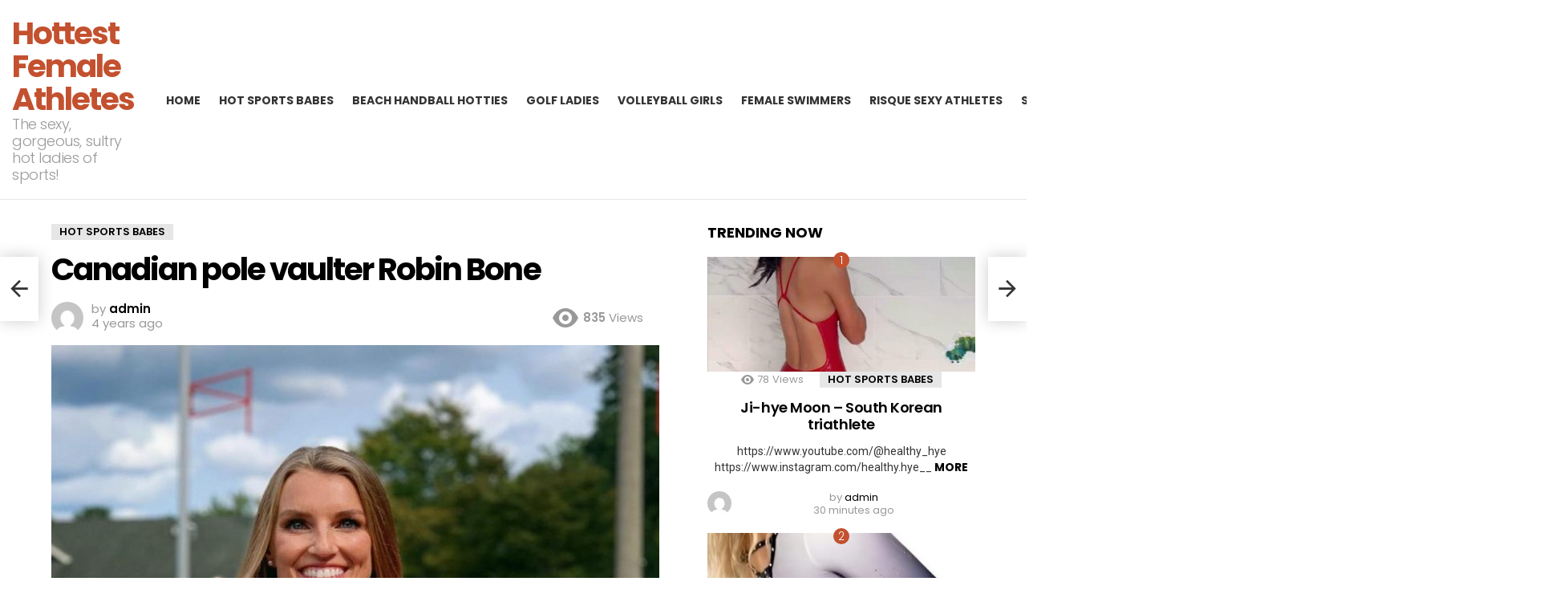

--- FILE ---
content_type: text/html; charset=UTF-8
request_url: https://hottestfemaleathletes.com/canadian-pole-vaulter-robin-bone/
body_size: 15688
content:
	<!DOCTYPE html>
<!--[if IE 8]>
<html class="no-js g1-off-outside lt-ie10 lt-ie9" id="ie8" lang="en-US"><![endif]-->
<!--[if IE 9]>
<html class="no-js g1-off-outside lt-ie10" id="ie9" lang="en-US"><![endif]-->
<!--[if !IE]><!-->
<html class="no-js g1-off-outside" lang="en-US"><!--<![endif]-->
<head>
	<meta charset="UTF-8"/>
	<link rel="profile" href="http://gmpg.org/xfn/11"/>
	<link rel="pingback" href="https://hottestfemaleathletes.com/xmlrpc.php"/>

	<meta name='robots' content='index, follow, max-image-preview:large, max-snippet:-1, max-video-preview:-1' />

<meta name="viewport" content="initial-scale=1.0, minimum-scale=1.0, height=device-height, width=device-width" />

	<!-- This site is optimized with the Yoast SEO plugin v26.8 - https://yoast.com/product/yoast-seo-wordpress/ -->
	<title>Canadian pole vaulter Robin Bone - Hottest Female Athletes</title>
	<link rel="canonical" href="https://hottestfemaleathletes.com/canadian-pole-vaulter-robin-bone/" />
	<meta property="og:locale" content="en_US" />
	<meta property="og:type" content="article" />
	<meta property="og:title" content="Canadian pole vaulter Robin Bone - Hottest Female Athletes" />
	<meta property="og:url" content="https://hottestfemaleathletes.com/canadian-pole-vaulter-robin-bone/" />
	<meta property="og:site_name" content="Hottest Female Athletes" />
	<meta property="article:published_time" content="2021-11-06T11:01:39+00:00" />
	<meta property="og:image" content="https://hottestfemaleathletes.com/wp-content/uploads/2021/11/3468-canadian-pole-vaulter-robin-bone.jpg" />
	<meta property="og:image:width" content="1000" />
	<meta property="og:image:height" content="1500" />
	<meta property="og:image:type" content="image/jpeg" />
	<meta name="author" content="admin" />
	<meta name="twitter:card" content="summary_large_image" />
	<meta name="twitter:creator" content="@sexyolympics21" />
	<meta name="twitter:site" content="@sexyolympics21" />
	<meta name="twitter:label1" content="Written by" />
	<meta name="twitter:data1" content="admin" />
	<script type="application/ld+json" class="yoast-schema-graph">{"@context":"https://schema.org","@graph":[{"@type":"Article","@id":"https://hottestfemaleathletes.com/canadian-pole-vaulter-robin-bone/#article","isPartOf":{"@id":"https://hottestfemaleathletes.com/canadian-pole-vaulter-robin-bone/"},"author":{"name":"admin","@id":"https://hottestfemaleathletes.com/#/schema/person/717e4e17a46199553578389f2d12ee02"},"headline":"Canadian pole vaulter Robin Bone","datePublished":"2021-11-06T11:01:39+00:00","mainEntityOfPage":{"@id":"https://hottestfemaleathletes.com/canadian-pole-vaulter-robin-bone/"},"wordCount":5,"commentCount":0,"image":{"@id":"https://hottestfemaleathletes.com/canadian-pole-vaulter-robin-bone/#primaryimage"},"thumbnailUrl":"https://hottestfemaleathletes.com/wp-content/uploads/2021/11/3468-canadian-pole-vaulter-robin-bone.jpg","articleSection":["Hot Sports Babes"],"inLanguage":"en-US","potentialAction":[{"@type":"CommentAction","name":"Comment","target":["https://hottestfemaleathletes.com/canadian-pole-vaulter-robin-bone/#respond"]}]},{"@type":"WebPage","@id":"https://hottestfemaleathletes.com/canadian-pole-vaulter-robin-bone/","url":"https://hottestfemaleathletes.com/canadian-pole-vaulter-robin-bone/","name":"Canadian pole vaulter Robin Bone - Hottest Female Athletes","isPartOf":{"@id":"https://hottestfemaleathletes.com/#website"},"primaryImageOfPage":{"@id":"https://hottestfemaleathletes.com/canadian-pole-vaulter-robin-bone/#primaryimage"},"image":{"@id":"https://hottestfemaleathletes.com/canadian-pole-vaulter-robin-bone/#primaryimage"},"thumbnailUrl":"https://hottestfemaleathletes.com/wp-content/uploads/2021/11/3468-canadian-pole-vaulter-robin-bone.jpg","datePublished":"2021-11-06T11:01:39+00:00","author":{"@id":"https://hottestfemaleathletes.com/#/schema/person/717e4e17a46199553578389f2d12ee02"},"breadcrumb":{"@id":"https://hottestfemaleathletes.com/canadian-pole-vaulter-robin-bone/#breadcrumb"},"inLanguage":"en-US","potentialAction":[{"@type":"ReadAction","target":["https://hottestfemaleathletes.com/canadian-pole-vaulter-robin-bone/"]}]},{"@type":"ImageObject","inLanguage":"en-US","@id":"https://hottestfemaleathletes.com/canadian-pole-vaulter-robin-bone/#primaryimage","url":"https://hottestfemaleathletes.com/wp-content/uploads/2021/11/3468-canadian-pole-vaulter-robin-bone.jpg","contentUrl":"https://hottestfemaleathletes.com/wp-content/uploads/2021/11/3468-canadian-pole-vaulter-robin-bone.jpg","width":1000,"height":1500},{"@type":"BreadcrumbList","@id":"https://hottestfemaleathletes.com/canadian-pole-vaulter-robin-bone/#breadcrumb","itemListElement":[{"@type":"ListItem","position":1,"name":"Home","item":"https://hottestfemaleathletes.com/"},{"@type":"ListItem","position":2,"name":"Canadian pole vaulter Robin Bone"}]},{"@type":"WebSite","@id":"https://hottestfemaleathletes.com/#website","url":"https://hottestfemaleathletes.com/","name":"Hottest Female Athletes","description":"The sexy, gorgeous, sultry hot ladies of sports!","potentialAction":[{"@type":"SearchAction","target":{"@type":"EntryPoint","urlTemplate":"https://hottestfemaleathletes.com/?s={search_term_string}"},"query-input":{"@type":"PropertyValueSpecification","valueRequired":true,"valueName":"search_term_string"}}],"inLanguage":"en-US"},{"@type":"Person","@id":"https://hottestfemaleathletes.com/#/schema/person/717e4e17a46199553578389f2d12ee02","name":"admin","image":{"@type":"ImageObject","inLanguage":"en-US","@id":"https://hottestfemaleathletes.com/#/schema/person/image/","url":"https://secure.gravatar.com/avatar/1a69b4dc2323c1732cf1357504fc230fda5f1649b5a6e9e8f14b9f73496a3fda?s=96&d=mm&r=g","contentUrl":"https://secure.gravatar.com/avatar/1a69b4dc2323c1732cf1357504fc230fda5f1649b5a6e9e8f14b9f73496a3fda?s=96&d=mm&r=g","caption":"admin"},"sameAs":["https://hottestfemaleathletes.com"],"url":"https://hottestfemaleathletes.com/author/admin/"}]}</script>
	<!-- / Yoast SEO plugin. -->


<link rel='dns-prefetch' href='//fonts.googleapis.com' />
<link rel='preconnect' href='https://fonts.gstatic.com' />
<link rel="alternate" type="application/rss+xml" title="Hottest Female Athletes &raquo; Feed" href="https://hottestfemaleathletes.com/feed/" />
<link rel="alternate" type="application/rss+xml" title="Hottest Female Athletes &raquo; Comments Feed" href="https://hottestfemaleathletes.com/comments/feed/" />
<link rel="alternate" type="application/rss+xml" title="Hottest Female Athletes &raquo; Canadian pole vaulter Robin Bone Comments Feed" href="https://hottestfemaleathletes.com/canadian-pole-vaulter-robin-bone/feed/" />
<link rel="alternate" title="oEmbed (JSON)" type="application/json+oembed" href="https://hottestfemaleathletes.com/wp-json/oembed/1.0/embed?url=https%3A%2F%2Fhottestfemaleathletes.com%2Fcanadian-pole-vaulter-robin-bone%2F" />
<link rel="alternate" title="oEmbed (XML)" type="text/xml+oembed" href="https://hottestfemaleathletes.com/wp-json/oembed/1.0/embed?url=https%3A%2F%2Fhottestfemaleathletes.com%2Fcanadian-pole-vaulter-robin-bone%2F&#038;format=xml" />
<style id='wp-img-auto-sizes-contain-inline-css' type='text/css'>
img:is([sizes=auto i],[sizes^="auto," i]){contain-intrinsic-size:3000px 1500px}
/*# sourceURL=wp-img-auto-sizes-contain-inline-css */
</style>
<style id='wp-emoji-styles-inline-css' type='text/css'>

	img.wp-smiley, img.emoji {
		display: inline !important;
		border: none !important;
		box-shadow: none !important;
		height: 1em !important;
		width: 1em !important;
		margin: 0 0.07em !important;
		vertical-align: -0.1em !important;
		background: none !important;
		padding: 0 !important;
	}
/*# sourceURL=wp-emoji-styles-inline-css */
</style>
<style id='classic-theme-styles-inline-css' type='text/css'>
/*! This file is auto-generated */
.wp-block-button__link{color:#fff;background-color:#32373c;border-radius:9999px;box-shadow:none;text-decoration:none;padding:calc(.667em + 2px) calc(1.333em + 2px);font-size:1.125em}.wp-block-file__button{background:#32373c;color:#fff;text-decoration:none}
/*# sourceURL=/wp-includes/css/classic-themes.min.css */
</style>
<link rel='stylesheet' id='coderevolution-front-css-css' href='https://hottestfemaleathletes.com/wp-content/plugins/redditomatic-reddit-post-generator/styles/coderevolution-front.css?ver=6.9' type='text/css' media='all' />
<link rel='stylesheet' id='redditomatic-thumbnail-css-css' href='https://hottestfemaleathletes.com/wp-content/plugins/redditomatic-reddit-post-generator/styles/redditomatic-thumbnail.css?ver=6.9' type='text/css' media='all' />
<link rel='stylesheet' id='g1-main-css' href='https://hottestfemaleathletes.com/wp-content/themes/bimber/css/9.2.5/styles/cards/all-light.min.css?ver=9.2.5' type='text/css' media='all' />
<link rel='stylesheet' id='bimber-single-css' href='https://hottestfemaleathletes.com/wp-content/themes/bimber/css/9.2.5/styles/cards/single-light.min.css?ver=9.2.5' type='text/css' media='all' />
<link rel='stylesheet' id='bimber-comments-css' href='https://hottestfemaleathletes.com/wp-content/themes/bimber/css/9.2.5/styles/cards/comments-light.min.css?ver=9.2.5' type='text/css' media='all' />
<link rel='stylesheet' id='bimber-google-fonts-css' href='//fonts.googleapis.com/css?family=Roboto%3A400%2C300%2C500%2C600%2C700%2C900%7CPoppins%3A400%2C300%2C500%2C600%2C700&#038;subset=latin%2Clatin-ext&#038;display=swap&#038;ver=9.2.5' type='text/css' media='all' />
<link rel='stylesheet' id='bimber-dynamic-style-css' href='https://hottestfemaleathletes.com/wp-content/uploads/dynamic-style-1725488370.css' type='text/css' media='all' />
<link rel='stylesheet' id='bimber-mashshare-css' href='https://hottestfemaleathletes.com/wp-content/themes/bimber/css/9.2.5/styles/cards/mashshare-light.min.css?ver=9.2.5' type='text/css' media='all' />
<link rel='stylesheet' id='wpgdprc-front-css-css' href='https://hottestfemaleathletes.com/wp-content/plugins/wp-gdpr-compliance/Assets/css/front.css?ver=1725488644' type='text/css' media='all' />
<style id='wpgdprc-front-css-inline-css' type='text/css'>
:root{--wp-gdpr--bar--background-color: #000000;--wp-gdpr--bar--color: #ffffff;--wp-gdpr--button--background-color: #000000;--wp-gdpr--button--background-color--darken: #000000;--wp-gdpr--button--color: #ffffff;}
/*# sourceURL=wpgdprc-front-css-inline-css */
</style>
<script type="text/javascript" src="https://hottestfemaleathletes.com/wp-includes/js/jquery/jquery.min.js?ver=3.7.1" id="jquery-core-js"></script>
<script type="text/javascript" src="https://hottestfemaleathletes.com/wp-includes/js/jquery/jquery-migrate.min.js?ver=3.4.1" id="jquery-migrate-js"></script>
<script type="text/javascript" src="https://hottestfemaleathletes.com/wp-content/themes/bimber/js/modernizr/modernizr-custom.min.js?ver=3.3.0" id="modernizr-js"></script>
<script type="text/javascript" id="wpgdprc-front-js-js-extra">
/* <![CDATA[ */
var wpgdprcFront = {"ajaxUrl":"https://hottestfemaleathletes.com/wp-admin/admin-ajax.php","ajaxNonce":"880c95d6ea","ajaxArg":"security","pluginPrefix":"wpgdprc","blogId":"1","isMultiSite":"","locale":"en_US","showSignUpModal":"1","showFormModal":"","cookieName":"wpgdprc-consent","consentVersion":"","path":"/","prefix":"wpgdprc"};
//# sourceURL=wpgdprc-front-js-js-extra
/* ]]> */
</script>
<script type="text/javascript" src="https://hottestfemaleathletes.com/wp-content/plugins/wp-gdpr-compliance/Assets/js/front.min.js?ver=1725488644" id="wpgdprc-front-js-js"></script>
<link rel="https://api.w.org/" href="https://hottestfemaleathletes.com/wp-json/" /><link rel="alternate" title="JSON" type="application/json" href="https://hottestfemaleathletes.com/wp-json/wp/v2/posts/3468" /><link rel="EditURI" type="application/rsd+xml" title="RSD" href="https://hottestfemaleathletes.com/xmlrpc.php?rsd" />
<link rel='shortlink' href='https://hottestfemaleathletes.com/?p=3468' />
		<script type="text/javascript">
			var _statcounter = _statcounter || [];
			_statcounter.push({"tags": {"author": "admin"}});
		</script>
			<style>
	@font-face {
		font-family: "bimber";
							src:url("https://hottestfemaleathletes.com/wp-content/themes/bimber/css/9.2.5/bimber/fonts/bimber.eot");
			src:url("https://hottestfemaleathletes.com/wp-content/themes/bimber/css/9.2.5/bimber/fonts/bimber.eot?#iefix") format("embedded-opentype"),
			url("https://hottestfemaleathletes.com/wp-content/themes/bimber/css/9.2.5/bimber/fonts/bimber.woff") format("woff"),
			url("https://hottestfemaleathletes.com/wp-content/themes/bimber/css/9.2.5/bimber/fonts/bimber.ttf") format("truetype"),
			url("https://hottestfemaleathletes.com/wp-content/themes/bimber/css/9.2.5/bimber/fonts/bimber.svg#bimber") format("svg");
				font-weight: normal;
		font-style: normal;
		font-display: block;
	}
	</style>
	<meta name="g1:switch-skin-css" content="https://hottestfemaleathletes.com/wp-content/themes/bimber/css/9.2.5/styles/mode-dark.min.css" />	<script>if("undefined"!=typeof localStorage){var skinItemId=document.getElementsByName("g1:skin-item-id");skinItemId=skinItemId.length>0?skinItemId[0].getAttribute("content"):"g1_skin",window.g1SwitchSkin=function(e,t){if(e){var n=document.getElementById("g1-switch-skin-css");if(n){n.parentNode.removeChild(n),document.documentElement.classList.remove("g1-skinmode");try{localStorage.removeItem(skinItemId)}catch(e){}}else{t?document.write('<link id="g1-switch-skin-css" rel="stylesheet" type="text/css" media="all" href="'+document.getElementsByName("g1:switch-skin-css")[0].getAttribute("content")+'" />'):((n=document.createElement("link")).id="g1-switch-skin-css",n.href=document.getElementsByName("g1:switch-skin-css")[0].getAttribute("content"),n.rel="stylesheet",n.media="all",document.head.appendChild(n)),document.documentElement.classList.add("g1-skinmode");try{localStorage.setItem(skinItemId,e)}catch(e){}}}};try{var mode=localStorage.getItem(skinItemId);window.g1SwitchSkin(mode,!0)}catch(e){}}</script>
		<script>if("undefined"!=typeof localStorage){var nsfwItemId=document.getElementsByName("g1:nsfw-item-id");nsfwItemId=nsfwItemId.length>0?nsfwItemId[0].getAttribute("content"):"g1_nsfw_off",window.g1SwitchNSFW=function(e){e?(localStorage.setItem(nsfwItemId,1),document.documentElement.classList.add("g1-nsfw-off")):(localStorage.removeItem(nsfwItemId),document.documentElement.classList.remove("g1-nsfw-off"))};try{var nsfwmode=localStorage.getItem(nsfwItemId);window.g1SwitchNSFW(nsfwmode)}catch(e){}}</script>
	<style id='global-styles-inline-css' type='text/css'>
:root{--wp--preset--aspect-ratio--square: 1;--wp--preset--aspect-ratio--4-3: 4/3;--wp--preset--aspect-ratio--3-4: 3/4;--wp--preset--aspect-ratio--3-2: 3/2;--wp--preset--aspect-ratio--2-3: 2/3;--wp--preset--aspect-ratio--16-9: 16/9;--wp--preset--aspect-ratio--9-16: 9/16;--wp--preset--color--black: #000000;--wp--preset--color--cyan-bluish-gray: #abb8c3;--wp--preset--color--white: #ffffff;--wp--preset--color--pale-pink: #f78da7;--wp--preset--color--vivid-red: #cf2e2e;--wp--preset--color--luminous-vivid-orange: #ff6900;--wp--preset--color--luminous-vivid-amber: #fcb900;--wp--preset--color--light-green-cyan: #7bdcb5;--wp--preset--color--vivid-green-cyan: #00d084;--wp--preset--color--pale-cyan-blue: #8ed1fc;--wp--preset--color--vivid-cyan-blue: #0693e3;--wp--preset--color--vivid-purple: #9b51e0;--wp--preset--gradient--vivid-cyan-blue-to-vivid-purple: linear-gradient(135deg,rgb(6,147,227) 0%,rgb(155,81,224) 100%);--wp--preset--gradient--light-green-cyan-to-vivid-green-cyan: linear-gradient(135deg,rgb(122,220,180) 0%,rgb(0,208,130) 100%);--wp--preset--gradient--luminous-vivid-amber-to-luminous-vivid-orange: linear-gradient(135deg,rgb(252,185,0) 0%,rgb(255,105,0) 100%);--wp--preset--gradient--luminous-vivid-orange-to-vivid-red: linear-gradient(135deg,rgb(255,105,0) 0%,rgb(207,46,46) 100%);--wp--preset--gradient--very-light-gray-to-cyan-bluish-gray: linear-gradient(135deg,rgb(238,238,238) 0%,rgb(169,184,195) 100%);--wp--preset--gradient--cool-to-warm-spectrum: linear-gradient(135deg,rgb(74,234,220) 0%,rgb(151,120,209) 20%,rgb(207,42,186) 40%,rgb(238,44,130) 60%,rgb(251,105,98) 80%,rgb(254,248,76) 100%);--wp--preset--gradient--blush-light-purple: linear-gradient(135deg,rgb(255,206,236) 0%,rgb(152,150,240) 100%);--wp--preset--gradient--blush-bordeaux: linear-gradient(135deg,rgb(254,205,165) 0%,rgb(254,45,45) 50%,rgb(107,0,62) 100%);--wp--preset--gradient--luminous-dusk: linear-gradient(135deg,rgb(255,203,112) 0%,rgb(199,81,192) 50%,rgb(65,88,208) 100%);--wp--preset--gradient--pale-ocean: linear-gradient(135deg,rgb(255,245,203) 0%,rgb(182,227,212) 50%,rgb(51,167,181) 100%);--wp--preset--gradient--electric-grass: linear-gradient(135deg,rgb(202,248,128) 0%,rgb(113,206,126) 100%);--wp--preset--gradient--midnight: linear-gradient(135deg,rgb(2,3,129) 0%,rgb(40,116,252) 100%);--wp--preset--font-size--small: 13px;--wp--preset--font-size--medium: 20px;--wp--preset--font-size--large: 36px;--wp--preset--font-size--x-large: 42px;--wp--preset--spacing--20: 0.44rem;--wp--preset--spacing--30: 0.67rem;--wp--preset--spacing--40: 1rem;--wp--preset--spacing--50: 1.5rem;--wp--preset--spacing--60: 2.25rem;--wp--preset--spacing--70: 3.38rem;--wp--preset--spacing--80: 5.06rem;--wp--preset--shadow--natural: 6px 6px 9px rgba(0, 0, 0, 0.2);--wp--preset--shadow--deep: 12px 12px 50px rgba(0, 0, 0, 0.4);--wp--preset--shadow--sharp: 6px 6px 0px rgba(0, 0, 0, 0.2);--wp--preset--shadow--outlined: 6px 6px 0px -3px rgb(255, 255, 255), 6px 6px rgb(0, 0, 0);--wp--preset--shadow--crisp: 6px 6px 0px rgb(0, 0, 0);}:where(.is-layout-flex){gap: 0.5em;}:where(.is-layout-grid){gap: 0.5em;}body .is-layout-flex{display: flex;}.is-layout-flex{flex-wrap: wrap;align-items: center;}.is-layout-flex > :is(*, div){margin: 0;}body .is-layout-grid{display: grid;}.is-layout-grid > :is(*, div){margin: 0;}:where(.wp-block-columns.is-layout-flex){gap: 2em;}:where(.wp-block-columns.is-layout-grid){gap: 2em;}:where(.wp-block-post-template.is-layout-flex){gap: 1.25em;}:where(.wp-block-post-template.is-layout-grid){gap: 1.25em;}.has-black-color{color: var(--wp--preset--color--black) !important;}.has-cyan-bluish-gray-color{color: var(--wp--preset--color--cyan-bluish-gray) !important;}.has-white-color{color: var(--wp--preset--color--white) !important;}.has-pale-pink-color{color: var(--wp--preset--color--pale-pink) !important;}.has-vivid-red-color{color: var(--wp--preset--color--vivid-red) !important;}.has-luminous-vivid-orange-color{color: var(--wp--preset--color--luminous-vivid-orange) !important;}.has-luminous-vivid-amber-color{color: var(--wp--preset--color--luminous-vivid-amber) !important;}.has-light-green-cyan-color{color: var(--wp--preset--color--light-green-cyan) !important;}.has-vivid-green-cyan-color{color: var(--wp--preset--color--vivid-green-cyan) !important;}.has-pale-cyan-blue-color{color: var(--wp--preset--color--pale-cyan-blue) !important;}.has-vivid-cyan-blue-color{color: var(--wp--preset--color--vivid-cyan-blue) !important;}.has-vivid-purple-color{color: var(--wp--preset--color--vivid-purple) !important;}.has-black-background-color{background-color: var(--wp--preset--color--black) !important;}.has-cyan-bluish-gray-background-color{background-color: var(--wp--preset--color--cyan-bluish-gray) !important;}.has-white-background-color{background-color: var(--wp--preset--color--white) !important;}.has-pale-pink-background-color{background-color: var(--wp--preset--color--pale-pink) !important;}.has-vivid-red-background-color{background-color: var(--wp--preset--color--vivid-red) !important;}.has-luminous-vivid-orange-background-color{background-color: var(--wp--preset--color--luminous-vivid-orange) !important;}.has-luminous-vivid-amber-background-color{background-color: var(--wp--preset--color--luminous-vivid-amber) !important;}.has-light-green-cyan-background-color{background-color: var(--wp--preset--color--light-green-cyan) !important;}.has-vivid-green-cyan-background-color{background-color: var(--wp--preset--color--vivid-green-cyan) !important;}.has-pale-cyan-blue-background-color{background-color: var(--wp--preset--color--pale-cyan-blue) !important;}.has-vivid-cyan-blue-background-color{background-color: var(--wp--preset--color--vivid-cyan-blue) !important;}.has-vivid-purple-background-color{background-color: var(--wp--preset--color--vivid-purple) !important;}.has-black-border-color{border-color: var(--wp--preset--color--black) !important;}.has-cyan-bluish-gray-border-color{border-color: var(--wp--preset--color--cyan-bluish-gray) !important;}.has-white-border-color{border-color: var(--wp--preset--color--white) !important;}.has-pale-pink-border-color{border-color: var(--wp--preset--color--pale-pink) !important;}.has-vivid-red-border-color{border-color: var(--wp--preset--color--vivid-red) !important;}.has-luminous-vivid-orange-border-color{border-color: var(--wp--preset--color--luminous-vivid-orange) !important;}.has-luminous-vivid-amber-border-color{border-color: var(--wp--preset--color--luminous-vivid-amber) !important;}.has-light-green-cyan-border-color{border-color: var(--wp--preset--color--light-green-cyan) !important;}.has-vivid-green-cyan-border-color{border-color: var(--wp--preset--color--vivid-green-cyan) !important;}.has-pale-cyan-blue-border-color{border-color: var(--wp--preset--color--pale-cyan-blue) !important;}.has-vivid-cyan-blue-border-color{border-color: var(--wp--preset--color--vivid-cyan-blue) !important;}.has-vivid-purple-border-color{border-color: var(--wp--preset--color--vivid-purple) !important;}.has-vivid-cyan-blue-to-vivid-purple-gradient-background{background: var(--wp--preset--gradient--vivid-cyan-blue-to-vivid-purple) !important;}.has-light-green-cyan-to-vivid-green-cyan-gradient-background{background: var(--wp--preset--gradient--light-green-cyan-to-vivid-green-cyan) !important;}.has-luminous-vivid-amber-to-luminous-vivid-orange-gradient-background{background: var(--wp--preset--gradient--luminous-vivid-amber-to-luminous-vivid-orange) !important;}.has-luminous-vivid-orange-to-vivid-red-gradient-background{background: var(--wp--preset--gradient--luminous-vivid-orange-to-vivid-red) !important;}.has-very-light-gray-to-cyan-bluish-gray-gradient-background{background: var(--wp--preset--gradient--very-light-gray-to-cyan-bluish-gray) !important;}.has-cool-to-warm-spectrum-gradient-background{background: var(--wp--preset--gradient--cool-to-warm-spectrum) !important;}.has-blush-light-purple-gradient-background{background: var(--wp--preset--gradient--blush-light-purple) !important;}.has-blush-bordeaux-gradient-background{background: var(--wp--preset--gradient--blush-bordeaux) !important;}.has-luminous-dusk-gradient-background{background: var(--wp--preset--gradient--luminous-dusk) !important;}.has-pale-ocean-gradient-background{background: var(--wp--preset--gradient--pale-ocean) !important;}.has-electric-grass-gradient-background{background: var(--wp--preset--gradient--electric-grass) !important;}.has-midnight-gradient-background{background: var(--wp--preset--gradient--midnight) !important;}.has-small-font-size{font-size: var(--wp--preset--font-size--small) !important;}.has-medium-font-size{font-size: var(--wp--preset--font-size--medium) !important;}.has-large-font-size{font-size: var(--wp--preset--font-size--large) !important;}.has-x-large-font-size{font-size: var(--wp--preset--font-size--x-large) !important;}
/*# sourceURL=global-styles-inline-css */
</style>
</head>

<body class="wp-singular post-template-default single single-post postid-3468 single-format-standard wp-embed-responsive wp-theme-bimber g1-layout-stretched g1-hoverable g1-sidebar-normal" itemscope="" itemtype="http://schema.org/WebPage" >

<div class="g1-body-inner">

	<div id="page">
		

		

					<div class="g1-row g1-row-layout-page g1-hb-row g1-hb-row-normal g1-hb-row-a g1-hb-row-1 g1-hb-full g1-hb-sticky-off g1-hb-shadow-off">
			<div class="g1-row-inner">
				<div class="g1-column g1-dropable">
											<div class="g1-bin-1 g1-bin-grow-off">
							<div class="g1-bin g1-bin-align-left">
																	<!-- BEGIN .g1-secondary-nav -->
<!-- END .g1-secondary-nav -->
															</div>
						</div>
											<div class="g1-bin-2 g1-bin-grow-off">
							<div class="g1-bin g1-bin-align-center">
															</div>
						</div>
											<div class="g1-bin-3 g1-bin-grow-off">
							<div class="g1-bin g1-bin-align-right">
															</div>
						</div>
									</div>
			</div>
			<div class="g1-row-background"></div>
		</div>
				<div class="g1-sticky-top-wrapper g1-hb-row-2">
				<div class="g1-row g1-row-layout-page g1-hb-row g1-hb-row-normal g1-hb-row-b g1-hb-row-2 g1-hb-full g1-hb-sticky-on g1-hb-shadow-off">
			<div class="g1-row-inner">
				<div class="g1-column g1-dropable">
											<div class="g1-bin-1 g1-bin-grow-on">
							<div class="g1-bin g1-bin-align-left">
																	<div class="g1-id g1-id-desktop">
			<p class="g1-mega g1-mega-1st site-title">
	
			<a class=""
			   href="https://hottestfemaleathletes.com/" rel="home">
									Hottest Female Athletes							</a>

			</p>
	
    
			<p class="g1-delta g1-delta-3rd site-description">The sexy, gorgeous, sultry hot ladies of sports!</p>
	</div>															</div>
						</div>
											<div class="g1-bin-2 g1-bin-grow-off">
							<div class="g1-bin g1-bin-align-center">
																	<!-- BEGIN .g1-primary-nav -->
<nav id="g1-primary-nav" class="g1-primary-nav"><ul id="g1-primary-nav-menu" class="g1-primary-nav-menu g1-menu-h"><li id="menu-item-2187" class="menu-item menu-item-type-custom menu-item-object-custom menu-item-home menu-item-g1-standard menu-item-2187"><a href="https://hottestfemaleathletes.com/">Home</a></li>
<li id="menu-item-2237" class="menu-item menu-item-type-taxonomy menu-item-object-category current-post-ancestor current-menu-parent current-post-parent menu-item-g1-standard menu-item-2237"><a href="https://hottestfemaleathletes.com/category/hot-sports-babes/">Hot Sports Babes</a></li>
<li id="menu-item-2184" class="menu-item menu-item-type-taxonomy menu-item-object-category menu-item-g1-standard menu-item-2184"><a href="https://hottestfemaleathletes.com/category/beach-handball-hotties/">Beach Handball Hotties</a></li>
<li id="menu-item-2185" class="menu-item menu-item-type-taxonomy menu-item-object-category menu-item-g1-standard menu-item-2185"><a href="https://hottestfemaleathletes.com/category/golf-ladies/">Golf Ladies</a></li>
<li id="menu-item-2186" class="menu-item menu-item-type-taxonomy menu-item-object-category menu-item-g1-standard menu-item-2186"><a href="https://hottestfemaleathletes.com/category/volleyball-girls/">Volleyball Girls</a></li>
<li id="menu-item-2420" class="menu-item menu-item-type-taxonomy menu-item-object-category menu-item-g1-standard menu-item-2420"><a href="https://hottestfemaleathletes.com/category/female-swimmers/">Female Swimmers</a></li>
<li id="menu-item-2577" class="menu-item menu-item-type-taxonomy menu-item-object-category menu-item-g1-standard menu-item-2577"><a href="https://hottestfemaleathletes.com/category/risque-sexy-athletes/">Risque Sexy Athletes</a></li>
<li id="menu-item-2796" class="menu-item menu-item-type-taxonomy menu-item-object-category menu-item-g1-standard menu-item-2796"><a href="https://hottestfemaleathletes.com/category/sports-women/">Sports Women</a></li>
<li id="menu-item-2847" class="menu-item menu-item-type-taxonomy menu-item-object-category menu-item-g1-standard menu-item-2847"><a href="https://hottestfemaleathletes.com/category/hot-gymnasts/">Hot Gymnasts</a></li>
<li id="menu-item-2849" class="menu-item menu-item-type-taxonomy menu-item-object-category menu-item-g1-standard menu-item-2849"><a href="https://hottestfemaleathletes.com/category/nsfw-sports-babes/">NSFW Sports Babes</a></li>
<li id="menu-item-39558" class="menu-item menu-item-type-taxonomy menu-item-object-category menu-item-g1-standard menu-item-39558"><a href="https://hottestfemaleathletes.com/category/sexy-sporty/">Sexy Sporty</a></li>
</ul></nav><!-- END .g1-primary-nav -->
															</div>
						</div>
											<div class="g1-bin-3 g1-bin-grow-on">
							<div class="g1-bin g1-bin-align-right">
																																			<div class="g1-drop g1-drop-with-anim g1-drop-before g1-drop-the-search  g1-drop-m g1-drop-icon ">
		<a class="g1-drop-toggle" href="https://hottestfemaleathletes.com/?s=">
			<span class="g1-drop-toggle-icon"></span><span class="g1-drop-toggle-text">Search</span>
			<span class="g1-drop-toggle-arrow"></span>
		</a>
		<div class="g1-drop-content">
			

<div role="search" class="search-form-wrapper">
	<form method="get"
	      class="g1-searchform-tpl-default g1-searchform-ajax search-form"
	      action="https://hottestfemaleathletes.com/">
		<label>
			<span class="screen-reader-text">Search for:</span>
			<input type="search" class="search-field"
			       placeholder="Search &hellip;"
			       value="" name="s"
			       title="Search for:" />
		</label>
		<button class="search-submit">Search</button>
	</form>

			<div class="g1-searches g1-searches-ajax"></div>
	</div>
		</div>
	</div>
																	<div class="g1-drop g1-drop-nojs g1-drop-with-anim g1-drop-before g1-drop-the-skin g1-drop-the-skin-light g1-drop-m g1-drop-icon">
	<button class="g1-button-none g1-drop-toggle">
		<span class="g1-drop-toggle-icon"></span><span class="g1-drop-toggle-text">Switch skin</span>
		<span class="g1-drop-toggle-arrow"></span>
	</button>
			<div class="g1-drop-content">
							<p class="g1-skinmode-desc">Switch to the dark mode that&#039;s kinder on your eyes at night time.</p>
				<p class="g1-skinmode-desc">Switch to the light mode that&#039;s kinder on your eyes at day time.</p>
					</div>
	</div>

																	<nav class="g1-drop g1-drop-with-anim g1-drop-before g1-drop-the-user  g1-drop-m g1-drop-icon ">


	<a class="g1-drop-toggle snax-login-required" href="https://hottestfemaleathletes.com/wp-login.php">
		<span class="g1-drop-toggle-icon"></span><span class="g1-drop-toggle-text">Login</span>
		<span class="g1-drop-toggle-arrow"></span>
	</a>

	
	
	</nav>
																																																	</div>
						</div>
									</div>
			</div>
			<div class="g1-row-background"></div>
		</div>
				</div>
				<div class="g1-row g1-row-layout-page g1-hb-row g1-hb-row-normal g1-hb-row-c g1-hb-row-3 g1-hb-full g1-hb-sticky-off g1-hb-shadow-off">
			<div class="g1-row-inner">
				<div class="g1-column g1-dropable">
											<div class="g1-bin-1 g1-bin-grow-off">
							<div class="g1-bin g1-bin-align-left">
															</div>
						</div>
											<div class="g1-bin-2 g1-bin-grow-off">
							<div class="g1-bin g1-bin-align-center">
															</div>
						</div>
											<div class="g1-bin-3 g1-bin-grow-off">
							<div class="g1-bin g1-bin-align-right">
															</div>
						</div>
									</div>
			</div>
			<div class="g1-row-background"></div>
		</div>
					<div class="g1-sticky-top-wrapper g1-hb-row-1">
				<div class="g1-row g1-row-layout-page g1-hb-row g1-hb-row-mobile g1-hb-row-a g1-hb-row-1 g1-hb-boxed g1-hb-sticky-on g1-hb-shadow-off">
			<div class="g1-row-inner">
				<div class="g1-column g1-dropable">
											<div class="g1-bin-1 g1-bin-grow-off">
							<div class="g1-bin g1-bin-align-left">
															</div>
						</div>
											<div class="g1-bin-2 g1-bin-grow-on">
							<div class="g1-bin g1-bin-align-center">
															</div>
						</div>
											<div class="g1-bin-3 g1-bin-grow-off">
							<div class="g1-bin g1-bin-align-right">
															</div>
						</div>
									</div>
			</div>
			<div class="g1-row-background"></div>
		</div>
				</div>
				<div class="g1-row g1-row-layout-page g1-hb-row g1-hb-row-mobile g1-hb-row-b g1-hb-row-2 g1-hb-boxed g1-hb-sticky-off g1-hb-shadow-off">
			<div class="g1-row-inner">
				<div class="g1-column g1-dropable">
											<div class="g1-bin-1 g1-bin-grow-off">
							<div class="g1-bin g1-bin-align-left">
																		<a class="g1-hamburger g1-hamburger-show g1-hamburger-m  " href="#">
		<span class="g1-hamburger-icon"></span>
			<span class="g1-hamburger-label
						">Menu</span>
	</a>
															</div>
						</div>
											<div class="g1-bin-2 g1-bin-grow-on">
							<div class="g1-bin g1-bin-align-center">
																	<div class="g1-id g1-id-mobile">
			<p class="g1-mega g1-mega-1st site-title">
	
		<a class=""
		   href="https://hottestfemaleathletes.com/" rel="home">
							Hottest Female Athletes					</a>

			</p>
	
    
			<p class="g1-delta g1-delta-3rd site-description">The sexy, gorgeous, sultry hot ladies of sports!</p>
	</div>															</div>
						</div>
											<div class="g1-bin-3 g1-bin-grow-off">
							<div class="g1-bin g1-bin-align-right">
																	<nav class="g1-drop g1-drop-with-anim g1-drop-before g1-drop-the-user  g1-drop-m g1-drop-icon ">


	<a class="g1-drop-toggle snax-login-required" href="https://hottestfemaleathletes.com/wp-login.php">
		<span class="g1-drop-toggle-icon"></span><span class="g1-drop-toggle-text">Login</span>
		<span class="g1-drop-toggle-arrow"></span>
	</a>

	
	
	</nav>
															</div>
						</div>
									</div>
			</div>
			<div class="g1-row-background"></div>
		</div>
			<div class="g1-row g1-row-layout-page g1-hb-row g1-hb-row-mobile g1-hb-row-c g1-hb-row-3 g1-hb-boxed g1-hb-sticky-off g1-hb-shadow-off">
			<div class="g1-row-inner">
				<div class="g1-column g1-dropable">
											<div class="g1-bin-1 g1-bin-grow-off">
							<div class="g1-bin g1-bin-align-left">
															</div>
						</div>
											<div class="g1-bin-2 g1-bin-grow-off">
							<div class="g1-bin g1-bin-align-center">
															</div>
						</div>
											<div class="g1-bin-3 g1-bin-grow-off">
							<div class="g1-bin g1-bin-align-right">
															</div>
						</div>
									</div>
			</div>
			<div class="g1-row-background"></div>
		</div>
	
		
		
		

	
	<div class="g1-row g1-row-padding-m g1-row-layout-page">
		<div class="g1-row-background">
		</div>
		<div class="g1-row-inner">

			<div class="g1-column g1-column-2of3" id="primary">
				<div id="content" role="main">

					

<article id="post-3468" class="entry-tpl-classic post-3468 post type-post status-publish format-standard has-post-thumbnail category-hot-sports-babes" itemscope="&quot;&quot;" itemtype="http://schema.org/Article" >
	<div class="entry-inner">
		
		<header class="entry-header entry-header-01">
			<div class="entry-before-title">
				<span class="entry-categories entry-categories-l"><span class="entry-categories-inner"><span class="entry-categories-label">in</span> <a href="https://hottestfemaleathletes.com/category/hot-sports-babes/" class="entry-category entry-category-item-92"><span itemprop="articleSection">Hot Sports Babes</span></a></span></span>
								</div>

			<h1 class="g1-mega g1-mega-1st entry-title" itemprop="headline">Canadian pole vaulter Robin Bone</h1>
						
							<p class="g1-meta g1-meta-m entry-meta entry-meta-m">
					<span class="entry-byline entry-byline-m entry-byline-with-avatar">
										<span class="entry-author" itemscope="" itemprop="author" itemtype="http://schema.org/Person">
	
		<span class="entry-meta-label">by</span>
			<a href="https://hottestfemaleathletes.com/author/admin/" title="Posts by admin" rel="author">
			<img alt='' src='https://secure.gravatar.com/avatar/1a69b4dc2323c1732cf1357504fc230fda5f1649b5a6e9e8f14b9f73496a3fda?s=40&#038;d=mm&#038;r=g' srcset='https://secure.gravatar.com/avatar/1a69b4dc2323c1732cf1357504fc230fda5f1649b5a6e9e8f14b9f73496a3fda?s=80&#038;d=mm&#038;r=g 2x' class='avatar avatar-40 photo' height='40' width='40' decoding='async'/>
							<strong itemprop="name">admin</strong>
					</a>
	</span>
	
							<time class="entry-date" datetime="2021-11-06T11:01:39+00:00" itemprop="datePublished">November 6, 2021, 11:01 am</time>					</span>

					<span class="entry-stats entry-stats-m">

						<span class="entry-views "><strong>835</strong><span> Views</span></span>
						
						
											</span>
				</p>
			
			
		</header>

		<div class="entry-featured-media entry-featured-media-main"  itemprop="image"  itemscope=""  itemtype="http://schema.org/ImageObject" ><div class="g1-frame"><div class="g1-frame-inner"><img width="758" height="1137" src="https://hottestfemaleathletes.com/wp-content/uploads/2021/11/3468-canadian-pole-vaulter-robin-bone-758x1137.jpg" class="attachment-bimber-grid-2of3 size-bimber-grid-2of3 wp-post-image" alt="" itemprop="contentUrl" decoding="async" fetchpriority="high" srcset="https://hottestfemaleathletes.com/wp-content/uploads/2021/11/3468-canadian-pole-vaulter-robin-bone-758x1137.jpg 758w, https://hottestfemaleathletes.com/wp-content/uploads/2021/11/3468-canadian-pole-vaulter-robin-bone-200x300.jpg 200w, https://hottestfemaleathletes.com/wp-content/uploads/2021/11/3468-canadian-pole-vaulter-robin-bone-683x1024.jpg 683w, https://hottestfemaleathletes.com/wp-content/uploads/2021/11/3468-canadian-pole-vaulter-robin-bone-768x1152.jpg 768w, https://hottestfemaleathletes.com/wp-content/uploads/2021/11/3468-canadian-pole-vaulter-robin-bone-561x842.jpg 561w, https://hottestfemaleathletes.com/wp-content/uploads/2021/11/3468-canadian-pole-vaulter-robin-bone-265x398.jpg 265w, https://hottestfemaleathletes.com/wp-content/uploads/2021/11/3468-canadian-pole-vaulter-robin-bone-531x797.jpg 531w, https://hottestfemaleathletes.com/wp-content/uploads/2021/11/3468-canadian-pole-vaulter-robin-bone-364x546.jpg 364w, https://hottestfemaleathletes.com/wp-content/uploads/2021/11/3468-canadian-pole-vaulter-robin-bone-728x1092.jpg 728w, https://hottestfemaleathletes.com/wp-content/uploads/2021/11/3468-canadian-pole-vaulter-robin-bone-608x912.jpg 608w, https://hottestfemaleathletes.com/wp-content/uploads/2021/11/3468-canadian-pole-vaulter-robin-bone-32x48.jpg 32w, https://hottestfemaleathletes.com/wp-content/uploads/2021/11/3468-canadian-pole-vaulter-robin-bone-64x96.jpg 64w, https://hottestfemaleathletes.com/wp-content/uploads/2021/11/3468-canadian-pole-vaulter-robin-bone-313x470.jpg 313w, https://hottestfemaleathletes.com/wp-content/uploads/2021/11/3468-canadian-pole-vaulter-robin-bone-600x900.jpg 600w, https://hottestfemaleathletes.com/wp-content/uploads/2021/11/3468-canadian-pole-vaulter-robin-bone.jpg 1000w" sizes="(max-width: 758px) 100vw, 758px" /><span class="g1-frame-icon g1-frame-icon-"></span></div></div><meta itemprop="url" content="https://hottestfemaleathletes.com/wp-content/uploads/2021/11/3468-canadian-pole-vaulter-robin-bone.jpg" /><meta itemprop="width" content="1000" /><meta itemprop="height" content="1500" /></div>
		<div class="g1-content-narrow g1-typography-xl entry-content" itemprop="articleBody" >
			<p><img decoding="async" src="https://i.redd.it/uij7044jgyx71.jpg" alt="Canadian pole vaulter Robin Bone"/></p>
<div id="wp_reddit_wrapper"><a href="http://en.reddit.com/submit?url=https://hottestfemaleathletes.com/canadian-pole-vaulter-robin-bone/&title=Canadian%20pole%20vaulter%20Robin%20Bone" id="wp_reddit_link" target="_blank"><img decoding="async" id="wp_reddit_hover" src="https://hottestfemaleathletes.com/wp-content/plugins/redditomatic-reddit-post-generator//styles/wp-reddit.png"></a></div><br />		</div>
	</div><!-- .todo -->

	
<nav class="g1-nav-single">
	<div class="g1-nav-single-inner">
		<p class="g1-single-nav-label screen-reader-text">See more</p>
		<ul class="g1-nav-single-links">
			<li class="g1-nav-single-prev"><a href="https://hottestfemaleathletes.com/ig-live-she-love-how-she-fucks-me/" rel="prev"><strong class="g1-meta">Previous article</strong>  <span class="g1-delta g1-delta-1st">IG LIVE &#8211; she love how she fucks me</span></a></li>
			<li class="g1-nav-single-next"><a href="https://hottestfemaleathletes.com/canadian-pole-vaulter-robin-bone-2/" rel="next"><strong class="g1-meta">Next article</strong> <span class="g1-delta g1-delta-1st">Canadian pole vaulter Robin Bone</span></a></li>
		</ul>
	</div>
</nav>


	<aside class="g1-related-entries">

		
		<h2 class="g1-delta g1-delta-2nd g1-collection-title"><span>You May Also Like</span></h2>		<div class="g1-collection g1-collection-columns-2">
			<div class="g1-collection-viewport">
				<ul class="g1-collection-items  ">
					
						<li class="g1-collection-item g1-collection-item-1of3">
							
<article class="entry-tpl-grid entry-tpl-grid-m post-149566 post type-post status-publish format-standard has-post-thumbnail category-hot-sports-babes">
	<div class="entry-featured-media " ><a title="Ji-hye Moon – South Korean triathlete" class="g1-frame" href="https://hottestfemaleathletes.com/ji-hye-moon-south-korean-triathlete/"><div class="g1-frame-inner"><img width="364" height="205" src="https://hottestfemaleathletes.com/wp-content/uploads/2026/01/149566-ji-hye-moon-south-korean-triathlete-364x205.jpeg" class="attachment-bimber-grid-standard size-bimber-grid-standard wp-post-image" alt="" decoding="async" srcset="https://hottestfemaleathletes.com/wp-content/uploads/2026/01/149566-ji-hye-moon-south-korean-triathlete-364x205.jpeg 364w, https://hottestfemaleathletes.com/wp-content/uploads/2026/01/149566-ji-hye-moon-south-korean-triathlete-192x108.jpeg 192w, https://hottestfemaleathletes.com/wp-content/uploads/2026/01/149566-ji-hye-moon-south-korean-triathlete-384x216.jpeg 384w" sizes="(max-width: 364px) 100vw, 364px" /><span class="g1-frame-icon g1-frame-icon-"></span></div></a></div>
		
	<div class="entry-body">
		<header class="entry-header">
			<div class="entry-before-title">
				
				<span class="entry-categories "><span class="entry-categories-inner"><span class="entry-categories-label">in</span> <a href="https://hottestfemaleathletes.com/category/hot-sports-babes/" class="entry-category entry-category-item-92">Hot Sports Babes</a></span></span>			</div>

			<h3 class="g1-gamma g1-gamma-1st entry-title"><a href="https://hottestfemaleathletes.com/ji-hye-moon-south-korean-triathlete/" rel="bookmark">Ji-hye Moon – South Korean triathlete</a></h3>
					</header>

		
		
			</div>
</article>
						</li>

					
						<li class="g1-collection-item g1-collection-item-1of3">
							
<article class="entry-tpl-grid entry-tpl-grid-m post-149568 post type-post status-publish format-standard has-post-thumbnail category-hot-sports-babes">
	<div class="entry-featured-media " ><a title="Jayci Jordan &#8211; American gymnast" class="g1-frame" href="https://hottestfemaleathletes.com/jayci-jordan-american-gymnast-3/"><div class="g1-frame-inner"><img width="364" height="205" src="https://hottestfemaleathletes.com/wp-content/uploads/2026/01/149568-jayci-jordan-american-gymnast-364x205.jpeg" class="attachment-bimber-grid-standard size-bimber-grid-standard wp-post-image" alt="" decoding="async" loading="lazy" srcset="https://hottestfemaleathletes.com/wp-content/uploads/2026/01/149568-jayci-jordan-american-gymnast-364x205.jpeg 364w, https://hottestfemaleathletes.com/wp-content/uploads/2026/01/149568-jayci-jordan-american-gymnast-192x108.jpeg 192w, https://hottestfemaleathletes.com/wp-content/uploads/2026/01/149568-jayci-jordan-american-gymnast-384x216.jpeg 384w" sizes="auto, (max-width: 364px) 100vw, 364px" /><span class="g1-frame-icon g1-frame-icon-"></span></div></a></div>
		
	<div class="entry-body">
		<header class="entry-header">
			<div class="entry-before-title">
				
				<span class="entry-categories "><span class="entry-categories-inner"><span class="entry-categories-label">in</span> <a href="https://hottestfemaleathletes.com/category/hot-sports-babes/" class="entry-category entry-category-item-92">Hot Sports Babes</a></span></span>			</div>

			<h3 class="g1-gamma g1-gamma-1st entry-title"><a href="https://hottestfemaleathletes.com/jayci-jordan-american-gymnast-3/" rel="bookmark">Jayci Jordan &#8211; American gymnast</a></h3>
					</header>

		
		
			</div>
</article>
						</li>

					
						<li class="g1-collection-item g1-collection-item-1of3">
							
<article class="entry-tpl-grid entry-tpl-grid-m post-149564 post type-post status-publish format-standard has-post-thumbnail category-hot-sports-babes">
	<div class="entry-featured-media " ><a title="Sharlene Mawdsley &#8211; Ireland, Track and Field" class="g1-frame" href="https://hottestfemaleathletes.com/sharlene-mawdsley-ireland-track-and-field/"><div class="g1-frame-inner"><img width="364" height="205" src="https://hottestfemaleathletes.com/wp-content/uploads/2026/01/149564-sharlene-mawdsley-ireland-track-and-field-364x205.jpeg" class="attachment-bimber-grid-standard size-bimber-grid-standard wp-post-image" alt="" decoding="async" loading="lazy" srcset="https://hottestfemaleathletes.com/wp-content/uploads/2026/01/149564-sharlene-mawdsley-ireland-track-and-field-364x205.jpeg 364w, https://hottestfemaleathletes.com/wp-content/uploads/2026/01/149564-sharlene-mawdsley-ireland-track-and-field-192x108.jpeg 192w, https://hottestfemaleathletes.com/wp-content/uploads/2026/01/149564-sharlene-mawdsley-ireland-track-and-field-384x216.jpeg 384w" sizes="auto, (max-width: 364px) 100vw, 364px" /><span class="g1-frame-icon g1-frame-icon-"></span></div></a></div>
		
	<div class="entry-body">
		<header class="entry-header">
			<div class="entry-before-title">
				
				<span class="entry-categories "><span class="entry-categories-inner"><span class="entry-categories-label">in</span> <a href="https://hottestfemaleathletes.com/category/hot-sports-babes/" class="entry-category entry-category-item-92">Hot Sports Babes</a></span></span>			</div>

			<h3 class="g1-gamma g1-gamma-1st entry-title"><a href="https://hottestfemaleathletes.com/sharlene-mawdsley-ireland-track-and-field/" rel="bookmark">Sharlene Mawdsley &#8211; Ireland, Track and Field</a></h3>
					</header>

		
		
			</div>
</article>
						</li>

					
						<li class="g1-collection-item g1-collection-item-1of3">
							
<article class="entry-tpl-grid entry-tpl-grid-m post-149560 post type-post status-publish format-standard has-post-thumbnail category-hot-sports-babes">
	<div class="entry-featured-media " ><a title="Anastazja Kuś &#8211; 18 years old Polish runner" class="g1-frame" href="https://hottestfemaleathletes.com/anastazja-kus-18-years-old-polish-runner-3/"><div class="g1-frame-inner"><img width="364" height="205" src="https://hottestfemaleathletes.com/wp-content/uploads/2026/01/149560-anastazja-kus-18-years-old-polish-runner-364x205.jpeg" class="attachment-bimber-grid-standard size-bimber-grid-standard wp-post-image" alt="" decoding="async" loading="lazy" srcset="https://hottestfemaleathletes.com/wp-content/uploads/2026/01/149560-anastazja-kus-18-years-old-polish-runner-364x205.jpeg 364w, https://hottestfemaleathletes.com/wp-content/uploads/2026/01/149560-anastazja-kus-18-years-old-polish-runner-192x108.jpeg 192w, https://hottestfemaleathletes.com/wp-content/uploads/2026/01/149560-anastazja-kus-18-years-old-polish-runner-384x216.jpeg 384w, https://hottestfemaleathletes.com/wp-content/uploads/2026/01/149560-anastazja-kus-18-years-old-polish-runner-728x409.jpeg 728w, https://hottestfemaleathletes.com/wp-content/uploads/2026/01/149560-anastazja-kus-18-years-old-polish-runner-561x316.jpeg 561w, https://hottestfemaleathletes.com/wp-content/uploads/2026/01/149560-anastazja-kus-18-years-old-polish-runner-758x426.jpeg 758w" sizes="auto, (max-width: 364px) 100vw, 364px" /><span class="g1-frame-icon g1-frame-icon-"></span></div></a></div>
		
	<div class="entry-body">
		<header class="entry-header">
			<div class="entry-before-title">
				
				<span class="entry-categories "><span class="entry-categories-inner"><span class="entry-categories-label">in</span> <a href="https://hottestfemaleathletes.com/category/hot-sports-babes/" class="entry-category entry-category-item-92">Hot Sports Babes</a></span></span>			</div>

			<h3 class="g1-gamma g1-gamma-1st entry-title"><a href="https://hottestfemaleathletes.com/anastazja-kus-18-years-old-polish-runner-3/" rel="bookmark">Anastazja Kuś &#8211; 18 years old Polish runner</a></h3>
					</header>

		
		
			</div>
</article>
						</li>

					
						<li class="g1-collection-item g1-collection-item-1of3">
							
<article class="entry-tpl-grid entry-tpl-grid-m post-149562 post type-post status-publish format-standard has-post-thumbnail category-hot-sports-babes">
	<div class="entry-featured-media " ><a title="Imogen Russell &#8211; Australian Sprinter" class="g1-frame" href="https://hottestfemaleathletes.com/imogen-russell-australian-sprinter-35/"><div class="g1-frame-inner"><img width="364" height="205" src="https://hottestfemaleathletes.com/wp-content/uploads/2026/01/149562-imogen-russell-australian-sprinter-364x205.jpeg" class="attachment-bimber-grid-standard size-bimber-grid-standard wp-post-image" alt="" decoding="async" loading="lazy" srcset="https://hottestfemaleathletes.com/wp-content/uploads/2026/01/149562-imogen-russell-australian-sprinter-364x205.jpeg 364w, https://hottestfemaleathletes.com/wp-content/uploads/2026/01/149562-imogen-russell-australian-sprinter-192x108.jpeg 192w, https://hottestfemaleathletes.com/wp-content/uploads/2026/01/149562-imogen-russell-australian-sprinter-384x216.jpeg 384w" sizes="auto, (max-width: 364px) 100vw, 364px" /><span class="g1-frame-icon g1-frame-icon-"></span></div></a></div>
		
	<div class="entry-body">
		<header class="entry-header">
			<div class="entry-before-title">
				
				<span class="entry-categories "><span class="entry-categories-inner"><span class="entry-categories-label">in</span> <a href="https://hottestfemaleathletes.com/category/hot-sports-babes/" class="entry-category entry-category-item-92">Hot Sports Babes</a></span></span>			</div>

			<h3 class="g1-gamma g1-gamma-1st entry-title"><a href="https://hottestfemaleathletes.com/imogen-russell-australian-sprinter-35/" rel="bookmark">Imogen Russell &#8211; Australian Sprinter</a></h3>
					</header>

		
		
			</div>
</article>
						</li>

					
						<li class="g1-collection-item g1-collection-item-1of3">
							
<article class="entry-tpl-grid entry-tpl-grid-m post-149558 post type-post status-publish format-standard has-post-thumbnail category-hot-sports-babes">
	<div class="entry-featured-media " ><a title="Saige Gibb- Utah Valley Basketball" class="g1-frame" href="https://hottestfemaleathletes.com/saige-gibb-utah-valley-basketball/"><div class="g1-frame-inner"><img width="364" height="205" src="https://hottestfemaleathletes.com/wp-content/uploads/2026/01/149558-saige-gibb-utah-valley-basketball-364x205.jpg" class="attachment-bimber-grid-standard size-bimber-grid-standard wp-post-image" alt="" decoding="async" loading="lazy" srcset="https://hottestfemaleathletes.com/wp-content/uploads/2026/01/149558-saige-gibb-utah-valley-basketball-364x205.jpg 364w, https://hottestfemaleathletes.com/wp-content/uploads/2026/01/149558-saige-gibb-utah-valley-basketball-192x108.jpg 192w, https://hottestfemaleathletes.com/wp-content/uploads/2026/01/149558-saige-gibb-utah-valley-basketball-384x216.jpg 384w, https://hottestfemaleathletes.com/wp-content/uploads/2026/01/149558-saige-gibb-utah-valley-basketball-728x409.jpg 728w, https://hottestfemaleathletes.com/wp-content/uploads/2026/01/149558-saige-gibb-utah-valley-basketball-561x316.jpg 561w, https://hottestfemaleathletes.com/wp-content/uploads/2026/01/149558-saige-gibb-utah-valley-basketball-1122x631.jpg 1122w, https://hottestfemaleathletes.com/wp-content/uploads/2026/01/149558-saige-gibb-utah-valley-basketball-758x426.jpg 758w, https://hottestfemaleathletes.com/wp-content/uploads/2026/01/149558-saige-gibb-utah-valley-basketball-1152x648.jpg 1152w" sizes="auto, (max-width: 364px) 100vw, 364px" /><span class="g1-frame-icon g1-frame-icon-"></span></div></a></div>
		
	<div class="entry-body">
		<header class="entry-header">
			<div class="entry-before-title">
				
				<span class="entry-categories "><span class="entry-categories-inner"><span class="entry-categories-label">in</span> <a href="https://hottestfemaleathletes.com/category/hot-sports-babes/" class="entry-category entry-category-item-92">Hot Sports Babes</a></span></span>			</div>

			<h3 class="g1-gamma g1-gamma-1st entry-title"><a href="https://hottestfemaleathletes.com/saige-gibb-utah-valley-basketball/" rel="bookmark">Saige Gibb- Utah Valley Basketball</a></h3>
					</header>

		
		
			</div>
</article>
						</li>

									</ul>
			</div>
		</div>

					</aside>



		<aside class="g1-more-from">
		<h2 class="g1-delta g1-delta-2nd g1-collection-title"><span>More From: <a href="https://hottestfemaleathletes.com/category/hot-sports-babes/">Hot Sports Babes</a></span></h2>		<div class="g1-collection">
			<div class="g1-collection-viewport">
				<ul class="g1-collection-items">
					
						<li class="g1-collection-item ">
							
<article class="entry-tpl-list post-149566 post type-post status-publish format-standard has-post-thumbnail category-hot-sports-babes">
	<div class="entry-featured-media " ><a title="Ji-hye Moon – South Korean triathlete" class="g1-frame" href="https://hottestfemaleathletes.com/ji-hye-moon-south-korean-triathlete/"><div class="g1-frame-inner"><img width="364" height="205" src="https://hottestfemaleathletes.com/wp-content/uploads/2026/01/149566-ji-hye-moon-south-korean-triathlete-364x205.jpeg" class="attachment-bimber-list-standard size-bimber-list-standard wp-post-image" alt="" decoding="async" loading="lazy" srcset="https://hottestfemaleathletes.com/wp-content/uploads/2026/01/149566-ji-hye-moon-south-korean-triathlete-364x205.jpeg 364w, https://hottestfemaleathletes.com/wp-content/uploads/2026/01/149566-ji-hye-moon-south-korean-triathlete-192x108.jpeg 192w, https://hottestfemaleathletes.com/wp-content/uploads/2026/01/149566-ji-hye-moon-south-korean-triathlete-384x216.jpeg 384w" sizes="auto, (max-width: 364px) 100vw, 364px" /><span class="g1-frame-icon g1-frame-icon-"></span></div></a></div>
		
	<div class="entry-body">
		<header class="entry-header">
			<div class="entry-before-title">
				
							</div>

			<h3 class="g1-gamma g1-gamma-1st entry-title"><a href="https://hottestfemaleathletes.com/ji-hye-moon-south-korean-triathlete/" rel="bookmark">Ji-hye Moon – South Korean triathlete</a></h3>
					</header>

		
					<footer>
				<p class="g1-meta entry-meta entry-byline entry-byline-with-avatar">
								<span class="entry-author">
	
		<span class="entry-meta-label">by</span>
			<a href="https://hottestfemaleathletes.com/author/admin/" title="Posts by admin" rel="author">
			<img alt='' src='https://secure.gravatar.com/avatar/1a69b4dc2323c1732cf1357504fc230fda5f1649b5a6e9e8f14b9f73496a3fda?s=30&#038;d=mm&#038;r=g' srcset='https://secure.gravatar.com/avatar/1a69b4dc2323c1732cf1357504fc230fda5f1649b5a6e9e8f14b9f73496a3fda?s=60&#038;d=mm&#038;r=g 2x' class='avatar avatar-30 photo' height='30' width='30' loading='lazy' decoding='async'/>
							<strong>admin</strong>
					</a>
	</span>
	
					<time class="entry-date" datetime="2026-01-30T11:57:01+00:00">January 30, 2026, 11:57 am</time>				</p>
			</footer>
		
			</div>
</article>
						</li>

					
						<li class="g1-collection-item ">
							
<article class="entry-tpl-list post-149568 post type-post status-publish format-standard has-post-thumbnail category-hot-sports-babes">
	<div class="entry-featured-media " ><a title="Jayci Jordan &#8211; American gymnast" class="g1-frame" href="https://hottestfemaleathletes.com/jayci-jordan-american-gymnast-3/"><div class="g1-frame-inner"><img width="364" height="205" src="https://hottestfemaleathletes.com/wp-content/uploads/2026/01/149568-jayci-jordan-american-gymnast-364x205.jpeg" class="attachment-bimber-list-standard size-bimber-list-standard wp-post-image" alt="" decoding="async" loading="lazy" srcset="https://hottestfemaleathletes.com/wp-content/uploads/2026/01/149568-jayci-jordan-american-gymnast-364x205.jpeg 364w, https://hottestfemaleathletes.com/wp-content/uploads/2026/01/149568-jayci-jordan-american-gymnast-192x108.jpeg 192w, https://hottestfemaleathletes.com/wp-content/uploads/2026/01/149568-jayci-jordan-american-gymnast-384x216.jpeg 384w" sizes="auto, (max-width: 364px) 100vw, 364px" /><span class="g1-frame-icon g1-frame-icon-"></span></div></a></div>
		
	<div class="entry-body">
		<header class="entry-header">
			<div class="entry-before-title">
				
							</div>

			<h3 class="g1-gamma g1-gamma-1st entry-title"><a href="https://hottestfemaleathletes.com/jayci-jordan-american-gymnast-3/" rel="bookmark">Jayci Jordan &#8211; American gymnast</a></h3>
					</header>

		
					<footer>
				<p class="g1-meta entry-meta entry-byline entry-byline-with-avatar">
								<span class="entry-author">
	
		<span class="entry-meta-label">by</span>
			<a href="https://hottestfemaleathletes.com/author/admin/" title="Posts by admin" rel="author">
			<img alt='' src='https://secure.gravatar.com/avatar/1a69b4dc2323c1732cf1357504fc230fda5f1649b5a6e9e8f14b9f73496a3fda?s=30&#038;d=mm&#038;r=g' srcset='https://secure.gravatar.com/avatar/1a69b4dc2323c1732cf1357504fc230fda5f1649b5a6e9e8f14b9f73496a3fda?s=60&#038;d=mm&#038;r=g 2x' class='avatar avatar-30 photo' height='30' width='30' loading='lazy' decoding='async'/>
							<strong>admin</strong>
					</a>
	</span>
	
					<time class="entry-date" datetime="2026-01-30T11:57:00+00:00">January 30, 2026, 11:57 am</time>				</p>
			</footer>
		
			</div>
</article>
						</li>

					
						<li class="g1-collection-item ">
							
<article class="entry-tpl-list post-149564 post type-post status-publish format-standard has-post-thumbnail category-hot-sports-babes">
	<div class="entry-featured-media " ><a title="Sharlene Mawdsley &#8211; Ireland, Track and Field" class="g1-frame" href="https://hottestfemaleathletes.com/sharlene-mawdsley-ireland-track-and-field/"><div class="g1-frame-inner"><img width="364" height="205" src="https://hottestfemaleathletes.com/wp-content/uploads/2026/01/149564-sharlene-mawdsley-ireland-track-and-field-364x205.jpeg" class="attachment-bimber-list-standard size-bimber-list-standard wp-post-image" alt="" decoding="async" loading="lazy" srcset="https://hottestfemaleathletes.com/wp-content/uploads/2026/01/149564-sharlene-mawdsley-ireland-track-and-field-364x205.jpeg 364w, https://hottestfemaleathletes.com/wp-content/uploads/2026/01/149564-sharlene-mawdsley-ireland-track-and-field-192x108.jpeg 192w, https://hottestfemaleathletes.com/wp-content/uploads/2026/01/149564-sharlene-mawdsley-ireland-track-and-field-384x216.jpeg 384w" sizes="auto, (max-width: 364px) 100vw, 364px" /><span class="g1-frame-icon g1-frame-icon-"></span></div></a></div>
		
	<div class="entry-body">
		<header class="entry-header">
			<div class="entry-before-title">
				
							</div>

			<h3 class="g1-gamma g1-gamma-1st entry-title"><a href="https://hottestfemaleathletes.com/sharlene-mawdsley-ireland-track-and-field/" rel="bookmark">Sharlene Mawdsley &#8211; Ireland, Track and Field</a></h3>
					</header>

		
					<footer>
				<p class="g1-meta entry-meta entry-byline entry-byline-with-avatar">
								<span class="entry-author">
	
		<span class="entry-meta-label">by</span>
			<a href="https://hottestfemaleathletes.com/author/admin/" title="Posts by admin" rel="author">
			<img alt='' src='https://secure.gravatar.com/avatar/1a69b4dc2323c1732cf1357504fc230fda5f1649b5a6e9e8f14b9f73496a3fda?s=30&#038;d=mm&#038;r=g' srcset='https://secure.gravatar.com/avatar/1a69b4dc2323c1732cf1357504fc230fda5f1649b5a6e9e8f14b9f73496a3fda?s=60&#038;d=mm&#038;r=g 2x' class='avatar avatar-30 photo' height='30' width='30' loading='lazy' decoding='async'/>
							<strong>admin</strong>
					</a>
	</span>
	
					<time class="entry-date" datetime="2026-01-30T10:57:06+00:00">January 30, 2026, 10:57 am</time>				</p>
			</footer>
		
			</div>
</article>
						</li>

					
						<li class="g1-collection-item ">
							
<article class="entry-tpl-list post-149560 post type-post status-publish format-standard has-post-thumbnail category-hot-sports-babes">
	<div class="entry-featured-media " ><a title="Anastazja Kuś &#8211; 18 years old Polish runner" class="g1-frame" href="https://hottestfemaleathletes.com/anastazja-kus-18-years-old-polish-runner-3/"><div class="g1-frame-inner"><img width="364" height="205" src="https://hottestfemaleathletes.com/wp-content/uploads/2026/01/149560-anastazja-kus-18-years-old-polish-runner-364x205.jpeg" class="attachment-bimber-list-standard size-bimber-list-standard wp-post-image" alt="" decoding="async" loading="lazy" srcset="https://hottestfemaleathletes.com/wp-content/uploads/2026/01/149560-anastazja-kus-18-years-old-polish-runner-364x205.jpeg 364w, https://hottestfemaleathletes.com/wp-content/uploads/2026/01/149560-anastazja-kus-18-years-old-polish-runner-192x108.jpeg 192w, https://hottestfemaleathletes.com/wp-content/uploads/2026/01/149560-anastazja-kus-18-years-old-polish-runner-384x216.jpeg 384w, https://hottestfemaleathletes.com/wp-content/uploads/2026/01/149560-anastazja-kus-18-years-old-polish-runner-728x409.jpeg 728w, https://hottestfemaleathletes.com/wp-content/uploads/2026/01/149560-anastazja-kus-18-years-old-polish-runner-561x316.jpeg 561w, https://hottestfemaleathletes.com/wp-content/uploads/2026/01/149560-anastazja-kus-18-years-old-polish-runner-758x426.jpeg 758w" sizes="auto, (max-width: 364px) 100vw, 364px" /><span class="g1-frame-icon g1-frame-icon-"></span></div></a></div>
		
	<div class="entry-body">
		<header class="entry-header">
			<div class="entry-before-title">
				
							</div>

			<h3 class="g1-gamma g1-gamma-1st entry-title"><a href="https://hottestfemaleathletes.com/anastazja-kus-18-years-old-polish-runner-3/" rel="bookmark">Anastazja Kuś &#8211; 18 years old Polish runner</a></h3>
					</header>

		
					<footer>
				<p class="g1-meta entry-meta entry-byline entry-byline-with-avatar">
								<span class="entry-author">
	
		<span class="entry-meta-label">by</span>
			<a href="https://hottestfemaleathletes.com/author/admin/" title="Posts by admin" rel="author">
			<img alt='' src='https://secure.gravatar.com/avatar/1a69b4dc2323c1732cf1357504fc230fda5f1649b5a6e9e8f14b9f73496a3fda?s=30&#038;d=mm&#038;r=g' srcset='https://secure.gravatar.com/avatar/1a69b4dc2323c1732cf1357504fc230fda5f1649b5a6e9e8f14b9f73496a3fda?s=60&#038;d=mm&#038;r=g 2x' class='avatar avatar-30 photo' height='30' width='30' loading='lazy' decoding='async'/>
							<strong>admin</strong>
					</a>
	</span>
	
					<time class="entry-date" datetime="2026-01-30T07:57:06+00:00">January 30, 2026, 7:57 am</time>				</p>
			</footer>
		
			</div>
</article>
						</li>

					
						<li class="g1-collection-item ">
							
<article class="entry-tpl-list post-149562 post type-post status-publish format-standard has-post-thumbnail category-hot-sports-babes">
	<div class="entry-featured-media " ><a title="Imogen Russell &#8211; Australian Sprinter" class="g1-frame" href="https://hottestfemaleathletes.com/imogen-russell-australian-sprinter-35/"><div class="g1-frame-inner"><img width="364" height="205" src="https://hottestfemaleathletes.com/wp-content/uploads/2026/01/149562-imogen-russell-australian-sprinter-364x205.jpeg" class="attachment-bimber-list-standard size-bimber-list-standard wp-post-image" alt="" decoding="async" loading="lazy" srcset="https://hottestfemaleathletes.com/wp-content/uploads/2026/01/149562-imogen-russell-australian-sprinter-364x205.jpeg 364w, https://hottestfemaleathletes.com/wp-content/uploads/2026/01/149562-imogen-russell-australian-sprinter-192x108.jpeg 192w, https://hottestfemaleathletes.com/wp-content/uploads/2026/01/149562-imogen-russell-australian-sprinter-384x216.jpeg 384w" sizes="auto, (max-width: 364px) 100vw, 364px" /><span class="g1-frame-icon g1-frame-icon-"></span></div></a></div>
		
	<div class="entry-body">
		<header class="entry-header">
			<div class="entry-before-title">
				
							</div>

			<h3 class="g1-gamma g1-gamma-1st entry-title"><a href="https://hottestfemaleathletes.com/imogen-russell-australian-sprinter-35/" rel="bookmark">Imogen Russell &#8211; Australian Sprinter</a></h3>
					</header>

		
					<footer>
				<p class="g1-meta entry-meta entry-byline entry-byline-with-avatar">
								<span class="entry-author">
	
		<span class="entry-meta-label">by</span>
			<a href="https://hottestfemaleathletes.com/author/admin/" title="Posts by admin" rel="author">
			<img alt='' src='https://secure.gravatar.com/avatar/1a69b4dc2323c1732cf1357504fc230fda5f1649b5a6e9e8f14b9f73496a3fda?s=30&#038;d=mm&#038;r=g' srcset='https://secure.gravatar.com/avatar/1a69b4dc2323c1732cf1357504fc230fda5f1649b5a6e9e8f14b9f73496a3fda?s=60&#038;d=mm&#038;r=g 2x' class='avatar avatar-30 photo' height='30' width='30' loading='lazy' decoding='async'/>
							<strong>admin</strong>
					</a>
	</span>
	
					<time class="entry-date" datetime="2026-01-30T07:57:05+00:00">January 30, 2026, 7:57 am</time>				</p>
			</footer>
		
			</div>
</article>
						</li>

					
						<li class="g1-collection-item ">
							
<article class="entry-tpl-list post-149558 post type-post status-publish format-standard has-post-thumbnail category-hot-sports-babes">
	<div class="entry-featured-media " ><a title="Saige Gibb- Utah Valley Basketball" class="g1-frame" href="https://hottestfemaleathletes.com/saige-gibb-utah-valley-basketball/"><div class="g1-frame-inner"><img width="364" height="205" src="https://hottestfemaleathletes.com/wp-content/uploads/2026/01/149558-saige-gibb-utah-valley-basketball-364x205.jpg" class="attachment-bimber-list-standard size-bimber-list-standard wp-post-image" alt="" decoding="async" loading="lazy" srcset="https://hottestfemaleathletes.com/wp-content/uploads/2026/01/149558-saige-gibb-utah-valley-basketball-364x205.jpg 364w, https://hottestfemaleathletes.com/wp-content/uploads/2026/01/149558-saige-gibb-utah-valley-basketball-192x108.jpg 192w, https://hottestfemaleathletes.com/wp-content/uploads/2026/01/149558-saige-gibb-utah-valley-basketball-384x216.jpg 384w, https://hottestfemaleathletes.com/wp-content/uploads/2026/01/149558-saige-gibb-utah-valley-basketball-728x409.jpg 728w, https://hottestfemaleathletes.com/wp-content/uploads/2026/01/149558-saige-gibb-utah-valley-basketball-561x316.jpg 561w, https://hottestfemaleathletes.com/wp-content/uploads/2026/01/149558-saige-gibb-utah-valley-basketball-1122x631.jpg 1122w, https://hottestfemaleathletes.com/wp-content/uploads/2026/01/149558-saige-gibb-utah-valley-basketball-758x426.jpg 758w, https://hottestfemaleathletes.com/wp-content/uploads/2026/01/149558-saige-gibb-utah-valley-basketball-1152x648.jpg 1152w" sizes="auto, (max-width: 364px) 100vw, 364px" /><span class="g1-frame-icon g1-frame-icon-"></span></div></a></div>
		
	<div class="entry-body">
		<header class="entry-header">
			<div class="entry-before-title">
				
							</div>

			<h3 class="g1-gamma g1-gamma-1st entry-title"><a href="https://hottestfemaleathletes.com/saige-gibb-utah-valley-basketball/" rel="bookmark">Saige Gibb- Utah Valley Basketball</a></h3>
					</header>

		
					<footer>
				<p class="g1-meta entry-meta entry-byline entry-byline-with-avatar">
								<span class="entry-author">
	
		<span class="entry-meta-label">by</span>
			<a href="https://hottestfemaleathletes.com/author/admin/" title="Posts by admin" rel="author">
			<img alt='' src='https://secure.gravatar.com/avatar/1a69b4dc2323c1732cf1357504fc230fda5f1649b5a6e9e8f14b9f73496a3fda?s=30&#038;d=mm&#038;r=g' srcset='https://secure.gravatar.com/avatar/1a69b4dc2323c1732cf1357504fc230fda5f1649b5a6e9e8f14b9f73496a3fda?s=60&#038;d=mm&#038;r=g 2x' class='avatar avatar-30 photo' height='30' width='30' loading='lazy' decoding='async'/>
							<strong>admin</strong>
					</a>
	</span>
	
					<time class="entry-date" datetime="2026-01-30T04:57:11+00:00">January 30, 2026, 4:57 am</time>				</p>
			</footer>
		
			</div>
</article>
						</li>

									</ul>
			</div>
		</div>

					</aside>






<div class="g1-comments g1-comments-with-tabs" id="comments">

	
	
	
	<section id="comments-wp" class="g1-comment-type g1-comment-type-wp comments-area" itemscope itemtype="http://schema.org/UserComments">
				
		
			<div id="respond" class="comment-respond">
		<h2 id="reply-title" class="g1-delta g1-delta-2nd"><span>Leave a Reply <small><a rel="nofollow" id="cancel-comment-reply-link" href="/canadian-pole-vaulter-robin-bone/#respond" style="display:none;">Cancel reply</a></small></span></h2><form action="https://hottestfemaleathletes.com/wp-comments-post.php" method="post" id="commentform" class="comment-form"><img alt='' src='https://secure.gravatar.com/avatar/?s=36&#038;d=mm&#038;r=g' srcset='https://secure.gravatar.com/avatar/?s=72&#038;d=mm&#038;r=g 2x' class='avatar avatar-36 photo avatar-default avatar-placeholder' height='36' width='36' loading='lazy' decoding='async'/><p class="comment-notes"><span id="email-notes">Your email address will not be published.</span> <span class="required-field-message">Required fields are marked <span class="required">*</span></span></p><p class="comment-form-comment"><label for="comment">Comment <span class="required">*</span></label> <textarea id="comment" placeholder="Comment*" name="comment" cols="45" rows="8" maxlength="65525" required></textarea></p><p class="comment-form-author"><label for="author">Name <span class="required">*</span></label> <input id="author" placeholder="Name*" name="author" type="text" value="" size="30" maxlength="245" autocomplete="name" required /></p>
<p class="comment-form-email"><label for="email">Email <span class="required">*</span></label> <input id="email" placeholder="Email*" name="email" type="email" value="" size="30" maxlength="100" aria-describedby="email-notes" autocomplete="email" required /></p>
<p class="comment-form-url"><label for="url">Website</label> <input id="url" placeholder="Website" name="url" type="url" value="" size="30" maxlength="200" autocomplete="url" /></p>
<p class="comment-form-cookies-consent"><input id="wp-comment-cookies-consent" name="wp-comment-cookies-consent" type="checkbox" value="yes" /> <label for="wp-comment-cookies-consent">Save my name, email, and website in this browser for the next time I comment.</label></p>

<p class="wpgdprc-checkbox
comment-form-wpgdprc">
	<input type="checkbox" required="required" name="wpgdprc" id="wpgdprc" value="1"  />
	<label for="wpgdprc">
		By using this form you agree with the storage and handling of your data by this website. 
<abbr class="wpgdprc-required" title="You need to accept this checkbox">*</abbr>
	</label>
</p>
<p class="form-submit"><input name="submit" type="submit" id="submit" class="submit" value="Post Comment" /> <input type='hidden' name='comment_post_ID' value='3468' id='comment_post_ID' />
<input type='hidden' name='comment_parent' id='comment_parent' value='0' />
</p></form>	</div><!-- #respond -->
		</section><!-- #comments -->

	
</div>

	




	<meta itemprop="mainEntityOfPage" content="https://hottestfemaleathletes.com/canadian-pole-vaulter-robin-bone/"/>

	
			<meta itemprop="dateModified"
		      content="2021-11-06T11:01:39"/>
	
	<span itemprop="publisher" itemscope itemtype="http://schema.org/Organization">
		<meta itemprop="name" content="Hottest Female Athletes" />
		<meta itemprop="url" content="https://hottestfemaleathletes.com" />
		<span itemprop="logo" itemscope itemtype="http://schema.org/ImageObject">
			<meta itemprop="url" content="" />
		</span>
	</span>
	</article>

	<a class="g1-teaser g1-teaser-prev" href="https://hottestfemaleathletes.com/ig-live-she-love-how-she-fucks-me/">
		<div class="g1-teaser-arrow"></div>
		<article class="entry-tpl-listxxs post-3466 post type-post status-publish format-standard has-post-thumbnail category-nsfw-sports-babes">
			<div class="entry-featured-media " ><div class="g1-frame"><div class="g1-frame-inner"><img width="150" height="150" src="https://hottestfemaleathletes.com/wp-content/uploads/2021/11/3466-ig-live-she-love-how-she-fucks-me-150x150.jpg" class="attachment-thumbnail size-thumbnail wp-post-image" alt="" decoding="async" loading="lazy" srcset="https://hottestfemaleathletes.com/wp-content/uploads/2021/11/3466-ig-live-she-love-how-she-fucks-me-150x150.jpg 150w, https://hottestfemaleathletes.com/wp-content/uploads/2021/11/3466-ig-live-she-love-how-she-fucks-me-192x192.jpg 192w, https://hottestfemaleathletes.com/wp-content/uploads/2021/11/3466-ig-live-she-love-how-she-fucks-me-384x384.jpg 384w, https://hottestfemaleathletes.com/wp-content/uploads/2021/11/3466-ig-live-she-love-how-she-fucks-me-110x110.jpg 110w, https://hottestfemaleathletes.com/wp-content/uploads/2021/11/3466-ig-live-she-love-how-she-fucks-me-220x220.jpg 220w, https://hottestfemaleathletes.com/wp-content/uploads/2021/11/3466-ig-live-she-love-how-she-fucks-me-440x440.jpg 440w, https://hottestfemaleathletes.com/wp-content/uploads/2021/11/3466-ig-live-she-love-how-she-fucks-me-311x311.jpg 311w, https://hottestfemaleathletes.com/wp-content/uploads/2021/11/3466-ig-live-she-love-how-she-fucks-me-300x300.jpg 300w, https://hottestfemaleathletes.com/wp-content/uploads/2021/11/3466-ig-live-she-love-how-she-fucks-me-100x100.jpg 100w" sizes="auto, (max-width: 150px) 100vw, 150px" /><span class="g1-frame-icon g1-frame-icon-"></span></div></div></div>
			<header class="entry-header">
				<h3 class="g1-epsilon g1-epsilon-1st entry-title">IG LIVE &#8211; she love how she fucks me</h3>			</header>
		</article>
	</a>

	<a class="g1-teaser g1-teaser-next" href="https://hottestfemaleathletes.com/canadian-pole-vaulter-robin-bone-2/">
		<div class="g1-teaser-arrow"></div>
		<article class="entry-tpl-listxxs post-3470 post type-post status-publish format-standard has-post-thumbnail category-risque-sexy-athletes">
			<div class="entry-featured-media " ><div class="g1-frame"><div class="g1-frame-inner"><img width="150" height="150" src="https://hottestfemaleathletes.com/wp-content/uploads/2021/11/3470-canadian-pole-vaulter-robin-bone-150x150.jpg" class="attachment-thumbnail size-thumbnail wp-post-image" alt="" decoding="async" loading="lazy" srcset="https://hottestfemaleathletes.com/wp-content/uploads/2021/11/3470-canadian-pole-vaulter-robin-bone-150x150.jpg 150w, https://hottestfemaleathletes.com/wp-content/uploads/2021/11/3470-canadian-pole-vaulter-robin-bone-192x192.jpg 192w, https://hottestfemaleathletes.com/wp-content/uploads/2021/11/3470-canadian-pole-vaulter-robin-bone-384x384.jpg 384w, https://hottestfemaleathletes.com/wp-content/uploads/2021/11/3470-canadian-pole-vaulter-robin-bone-110x110.jpg 110w, https://hottestfemaleathletes.com/wp-content/uploads/2021/11/3470-canadian-pole-vaulter-robin-bone-220x220.jpg 220w, https://hottestfemaleathletes.com/wp-content/uploads/2021/11/3470-canadian-pole-vaulter-robin-bone-440x440.jpg 440w, https://hottestfemaleathletes.com/wp-content/uploads/2021/11/3470-canadian-pole-vaulter-robin-bone-311x311.jpg 311w, https://hottestfemaleathletes.com/wp-content/uploads/2021/11/3470-canadian-pole-vaulter-robin-bone-300x300.jpg 300w, https://hottestfemaleathletes.com/wp-content/uploads/2021/11/3470-canadian-pole-vaulter-robin-bone-100x100.jpg 100w" sizes="auto, (max-width: 150px) 100vw, 150px" /><span class="g1-frame-icon g1-frame-icon-"></span></div></div></div>
			<header class="entry-header">
				<h3 class="g1-epsilon g1-epsilon-1st entry-title">Canadian pole vaulter Robin Bone</h3>			</header>
		</article>
	</a>

				</div><!-- #content -->
			</div><!-- #primary -->

			<div id="secondary" class="g1-sidebar g1-sidebar-padded g1-column g1-column-1of3">
	<aside id="bimber_widget_posts-70008" class="widget widget_bimber_widget_posts"><header><h2 class="g1-delta g1-delta-2nd widgettitle"><span>Trending Now</span></h2></header>			<div id="g1-widget-posts-1"
			     class=" g1-widget-posts">
									<div class="g1-collection g1-collection-columns-1">
	
			<div class="g1-collection-viewport">
			<ul class="g1-collection-items">
									<li class="g1-collection-item">
						<article class="entry-tpl-grid-fancy post-149566 post type-post status-publish format-standard has-post-thumbnail category-hot-sports-babes">
	<div class="entry-featured-media " ><a title="Ji-hye Moon – South Korean triathlete" class="g1-frame" href="https://hottestfemaleathletes.com/ji-hye-moon-south-korean-triathlete/"><div class="g1-frame-inner"><img width="364" height="156" src="https://hottestfemaleathletes.com/wp-content/uploads/2026/01/149566-ji-hye-moon-south-korean-triathlete-364x156.jpeg" class="attachment-bimber-grid-fancy size-bimber-grid-fancy wp-post-image" alt="" decoding="async" loading="lazy" /><span class="g1-frame-icon g1-frame-icon-"></span></div></a></div>
	<div class="entry-counter"></div>

	<div class="entry-body">
		<header class="entry-header">
			<div class="entry-before-title">
				<p class="entry-meta entry-stats g1-meta g1-current-background"><span class="entry-views "><strong>78</strong><span> Views</span></span></p>
				<span class="entry-categories "><span class="entry-categories-inner"><span class="entry-categories-label">in</span> <a href="https://hottestfemaleathletes.com/category/hot-sports-babes/" class="entry-category entry-category-item-92">Hot Sports Babes</a></span></span>			</div>

			<h3 class="g1-delta g1-delta-1st entry-title"><a href="https://hottestfemaleathletes.com/ji-hye-moon-south-korean-triathlete/" rel="bookmark">Ji-hye Moon – South Korean triathlete</a></h3>		</header>

		<p>https://www.youtube.com/@healthy_hye https://www.instagram.com/healthy.hye__ <a class="g1-link g1-link-more" href="https://hottestfemaleathletes.com/ji-hye-moon-south-korean-triathlete/">More</a></p>

					<footer>
				<p class="g1-meta entry-meta entry-byline entry-byline-with-avatar">
								<span class="entry-author">
	
		<span class="entry-meta-label">by</span>
			<a href="https://hottestfemaleathletes.com/author/admin/" title="Posts by admin" rel="author">
			<img alt='' src='https://secure.gravatar.com/avatar/1a69b4dc2323c1732cf1357504fc230fda5f1649b5a6e9e8f14b9f73496a3fda?s=30&#038;d=mm&#038;r=g' srcset='https://secure.gravatar.com/avatar/1a69b4dc2323c1732cf1357504fc230fda5f1649b5a6e9e8f14b9f73496a3fda?s=60&#038;d=mm&#038;r=g 2x' class='avatar avatar-30 photo' height='30' width='30' loading='lazy' decoding='async'/>
							<strong>admin</strong>
					</a>
	</span>
	
					<time class="entry-date" datetime="2026-01-30T11:57:01+00:00">January 30, 2026, 11:57 am</time>				</p>
			</footer>
		
			</div>
</article>
					</li>
									<li class="g1-collection-item">
						<article class="entry-tpl-grid-fancy post-149568 post type-post status-publish format-standard has-post-thumbnail category-hot-sports-babes">
	<div class="entry-featured-media " ><a title="Jayci Jordan &#8211; American gymnast" class="g1-frame" href="https://hottestfemaleathletes.com/jayci-jordan-american-gymnast-3/"><div class="g1-frame-inner"><img width="364" height="156" src="https://hottestfemaleathletes.com/wp-content/uploads/2026/01/149568-jayci-jordan-american-gymnast-364x156.jpeg" class="attachment-bimber-grid-fancy size-bimber-grid-fancy wp-post-image" alt="" decoding="async" loading="lazy" /><span class="g1-frame-icon g1-frame-icon-"></span></div></a></div>
	<div class="entry-counter"></div>

	<div class="entry-body">
		<header class="entry-header">
			<div class="entry-before-title">
				<p class="entry-meta entry-stats g1-meta g1-current-background"><span class="entry-views "><strong>43</strong><span> Views</span></span></p>
				<span class="entry-categories "><span class="entry-categories-inner"><span class="entry-categories-label">in</span> <a href="https://hottestfemaleathletes.com/category/hot-sports-babes/" class="entry-category entry-category-item-92">Hot Sports Babes</a></span></span>			</div>

			<h3 class="g1-delta g1-delta-1st entry-title"><a href="https://hottestfemaleathletes.com/jayci-jordan-american-gymnast-3/" rel="bookmark">Jayci Jordan &#8211; American gymnast</a></h3>		</header>

		
					<footer>
				<p class="g1-meta entry-meta entry-byline entry-byline-with-avatar">
								<span class="entry-author">
	
		<span class="entry-meta-label">by</span>
			<a href="https://hottestfemaleathletes.com/author/admin/" title="Posts by admin" rel="author">
			<img alt='' src='https://secure.gravatar.com/avatar/1a69b4dc2323c1732cf1357504fc230fda5f1649b5a6e9e8f14b9f73496a3fda?s=30&#038;d=mm&#038;r=g' srcset='https://secure.gravatar.com/avatar/1a69b4dc2323c1732cf1357504fc230fda5f1649b5a6e9e8f14b9f73496a3fda?s=60&#038;d=mm&#038;r=g 2x' class='avatar avatar-30 photo' height='30' width='30' loading='lazy' decoding='async'/>
							<strong>admin</strong>
					</a>
	</span>
	
					<time class="entry-date" datetime="2026-01-30T11:57:00+00:00">January 30, 2026, 11:57 am</time>				</p>
			</footer>
		
			</div>
</article>
					</li>
									<li class="g1-collection-item">
						<article class="entry-tpl-grid-fancy post-149564 post type-post status-publish format-standard has-post-thumbnail category-hot-sports-babes">
	<div class="entry-featured-media " ><a title="Sharlene Mawdsley &#8211; Ireland, Track and Field" class="g1-frame" href="https://hottestfemaleathletes.com/sharlene-mawdsley-ireland-track-and-field/"><div class="g1-frame-inner"><img width="364" height="156" src="https://hottestfemaleathletes.com/wp-content/uploads/2026/01/149564-sharlene-mawdsley-ireland-track-and-field-364x156.jpeg" class="attachment-bimber-grid-fancy size-bimber-grid-fancy wp-post-image" alt="" decoding="async" loading="lazy" /><span class="g1-frame-icon g1-frame-icon-"></span></div></a></div>
	<div class="entry-counter"></div>

	<div class="entry-body">
		<header class="entry-header">
			<div class="entry-before-title">
				<p class="entry-meta entry-stats g1-meta g1-current-background"><span class="entry-views "><strong>52</strong><span> Views</span></span></p>
				<span class="entry-categories "><span class="entry-categories-inner"><span class="entry-categories-label">in</span> <a href="https://hottestfemaleathletes.com/category/hot-sports-babes/" class="entry-category entry-category-item-92">Hot Sports Babes</a></span></span>			</div>

			<h3 class="g1-delta g1-delta-1st entry-title"><a href="https://hottestfemaleathletes.com/sharlene-mawdsley-ireland-track-and-field/" rel="bookmark">Sharlene Mawdsley &#8211; Ireland, Track and Field</a></h3>		</header>

		
					<footer>
				<p class="g1-meta entry-meta entry-byline entry-byline-with-avatar">
								<span class="entry-author">
	
		<span class="entry-meta-label">by</span>
			<a href="https://hottestfemaleathletes.com/author/admin/" title="Posts by admin" rel="author">
			<img alt='' src='https://secure.gravatar.com/avatar/1a69b4dc2323c1732cf1357504fc230fda5f1649b5a6e9e8f14b9f73496a3fda?s=30&#038;d=mm&#038;r=g' srcset='https://secure.gravatar.com/avatar/1a69b4dc2323c1732cf1357504fc230fda5f1649b5a6e9e8f14b9f73496a3fda?s=60&#038;d=mm&#038;r=g 2x' class='avatar avatar-30 photo' height='30' width='30' loading='lazy' decoding='async'/>
							<strong>admin</strong>
					</a>
	</span>
	
					<time class="entry-date" datetime="2026-01-30T10:57:06+00:00">January 30, 2026, 10:57 am</time>				</p>
			</footer>
		
			</div>
</article>
					</li>
							</ul>
		</div>
	</div><!-- .g1-collection -->
							</div>
			</aside><div class="g1-sticky-widget-wrapper"><div class="g1-sticky-widget" style="top: 10px"><aside id="bimber_widget_posts-70009" class="widget widget_bimber_widget_posts">			<div id="g1-widget-posts-1"
			     class=" g1-widget-posts">
									<div class="g1-collection">
	
			<div class="g1-collection-viewport">
			<ul class="g1-collection-items">
									<li class="g1-collection-item">
						
<article class="entry-tpl-listxxs post-110191 post type-post status-publish format-standard has-post-thumbnail category-risque-sexy-athletes">
	<div class="entry-featured-media " ><a title="Chiara Penco -Italian MMA fighter" class="g1-frame" href="https://hottestfemaleathletes.com/chiara-penco-italian-mma-fighter/"><div class="g1-frame-inner"><img width="90" height="67" src="https://hottestfemaleathletes.com/wp-content/uploads/2024/06/110191-chiara-penco-italian-mma-fighter-90x67.jpg" class="attachment-bimber-list-xxs size-bimber-list-xxs wp-post-image" alt="" decoding="async" loading="lazy" srcset="https://hottestfemaleathletes.com/wp-content/uploads/2024/06/110191-chiara-penco-italian-mma-fighter-90x67.jpg 90w, https://hottestfemaleathletes.com/wp-content/uploads/2024/06/110191-chiara-penco-italian-mma-fighter-192x144.jpg 192w, https://hottestfemaleathletes.com/wp-content/uploads/2024/06/110191-chiara-penco-italian-mma-fighter-384x288.jpg 384w, https://hottestfemaleathletes.com/wp-content/uploads/2024/06/110191-chiara-penco-italian-mma-fighter-180x135.jpg 180w, https://hottestfemaleathletes.com/wp-content/uploads/2024/06/110191-chiara-penco-italian-mma-fighter-561x421.jpg 561w, https://hottestfemaleathletes.com/wp-content/uploads/2024/06/110191-chiara-penco-italian-mma-fighter-1122x841.jpg 1122w" sizes="auto, (max-width: 90px) 100vw, 90px" /><span class="g1-frame-icon g1-frame-icon-"></span></div></a></div>
	<header class="entry-header">
		<h3 class="g1-epsilon g1-epsilon-1st entry-title"><a href="https://hottestfemaleathletes.com/chiara-penco-italian-mma-fighter/" rel="bookmark">Chiara Penco -Italian MMA fighter</a></h3>	</header>

		<p class="entry-ctas">
		<a class="entry-cta g1-button g1-button-simple g1-button-xs" href="https://hottestfemaleathletes.com/chiara-penco-italian-mma-fighter/">
			Read More		</a>
	</p>
	</article>
					</li>
									<li class="g1-collection-item">
						
<article class="entry-tpl-listxxs post-110193 post type-post status-publish format-standard has-post-thumbnail category-risque-sexy-athletes">
	<div class="entry-featured-media " ><a title="Kira Toussaint &#8211; Dutch Swimmer" class="g1-frame" href="https://hottestfemaleathletes.com/kira-toussaint-dutch-swimmer-78/"><div class="g1-frame-inner"><img width="90" height="67" src="https://hottestfemaleathletes.com/wp-content/uploads/2024/06/110193-kira-toussaint-dutch-swimmer-90x67.jpg" class="attachment-bimber-list-xxs size-bimber-list-xxs wp-post-image" alt="" decoding="async" loading="lazy" srcset="https://hottestfemaleathletes.com/wp-content/uploads/2024/06/110193-kira-toussaint-dutch-swimmer-90x67.jpg 90w, https://hottestfemaleathletes.com/wp-content/uploads/2024/06/110193-kira-toussaint-dutch-swimmer-192x144.jpg 192w, https://hottestfemaleathletes.com/wp-content/uploads/2024/06/110193-kira-toussaint-dutch-swimmer-384x288.jpg 384w, https://hottestfemaleathletes.com/wp-content/uploads/2024/06/110193-kira-toussaint-dutch-swimmer-180x135.jpg 180w" sizes="auto, (max-width: 90px) 100vw, 90px" /><span class="g1-frame-icon g1-frame-icon-"></span></div></a></div>
	<header class="entry-header">
		<h3 class="g1-epsilon g1-epsilon-1st entry-title"><a href="https://hottestfemaleathletes.com/kira-toussaint-dutch-swimmer-78/" rel="bookmark">Kira Toussaint &#8211; Dutch Swimmer</a></h3>	</header>

		<p class="entry-ctas">
		<a class="entry-cta g1-button g1-button-simple g1-button-xs" href="https://hottestfemaleathletes.com/kira-toussaint-dutch-swimmer-78/">
			Read More		</a>
	</p>
	</article>
					</li>
									<li class="g1-collection-item">
						
<article class="entry-tpl-listxxs post-110183 post type-post status-publish format-standard has-post-thumbnail category-risque-sexy-athletes">
	<div class="entry-featured-media " ><a title="Carolina Maia &#8211; Portugal beach volley player" class="g1-frame" href="https://hottestfemaleathletes.com/carolina-maia-portugal-beach-volley-player/"><div class="g1-frame-inner"><img width="90" height="67" src="https://hottestfemaleathletes.com/wp-content/uploads/2024/06/110183-carolina-maia-portugal-beach-volley-player-90x67.jpeg" class="attachment-bimber-list-xxs size-bimber-list-xxs wp-post-image" alt="" decoding="async" loading="lazy" srcset="https://hottestfemaleathletes.com/wp-content/uploads/2024/06/110183-carolina-maia-portugal-beach-volley-player-90x67.jpeg 90w, https://hottestfemaleathletes.com/wp-content/uploads/2024/06/110183-carolina-maia-portugal-beach-volley-player-192x144.jpeg 192w, https://hottestfemaleathletes.com/wp-content/uploads/2024/06/110183-carolina-maia-portugal-beach-volley-player-384x288.jpeg 384w, https://hottestfemaleathletes.com/wp-content/uploads/2024/06/110183-carolina-maia-portugal-beach-volley-player-180x135.jpeg 180w, https://hottestfemaleathletes.com/wp-content/uploads/2024/06/110183-carolina-maia-portugal-beach-volley-player-561x421.jpeg 561w, https://hottestfemaleathletes.com/wp-content/uploads/2024/06/110183-carolina-maia-portugal-beach-volley-player-1122x841.jpeg 1122w" sizes="auto, (max-width: 90px) 100vw, 90px" /><span class="g1-frame-icon g1-frame-icon-"></span></div></a></div>
	<header class="entry-header">
		<h3 class="g1-epsilon g1-epsilon-1st entry-title"><a href="https://hottestfemaleathletes.com/carolina-maia-portugal-beach-volley-player/" rel="bookmark">Carolina Maia &#8211; Portugal beach volley player</a></h3>	</header>

		<p class="entry-ctas">
		<a class="entry-cta g1-button g1-button-simple g1-button-xs" href="https://hottestfemaleathletes.com/carolina-maia-portugal-beach-volley-player/">
			Read More		</a>
	</p>
	</article>
					</li>
									<li class="g1-collection-item">
						
<article class="entry-tpl-listxxs post-110185 post type-post status-publish format-standard has-post-thumbnail category-risque-sexy-athletes">
	<div class="entry-featured-media " ><a title="Marta Angeloni &#8211; Italian volley player" class="g1-frame" href="https://hottestfemaleathletes.com/marta-angeloni-italian-volley-player/"><div class="g1-frame-inner"><img width="90" height="67" src="https://hottestfemaleathletes.com/wp-content/uploads/2024/06/110185-marta-angeloni-italian-volley-player-90x67.jpg" class="attachment-bimber-list-xxs size-bimber-list-xxs wp-post-image" alt="" decoding="async" loading="lazy" srcset="https://hottestfemaleathletes.com/wp-content/uploads/2024/06/110185-marta-angeloni-italian-volley-player-90x67.jpg 90w, https://hottestfemaleathletes.com/wp-content/uploads/2024/06/110185-marta-angeloni-italian-volley-player-192x144.jpg 192w, https://hottestfemaleathletes.com/wp-content/uploads/2024/06/110185-marta-angeloni-italian-volley-player-384x288.jpg 384w, https://hottestfemaleathletes.com/wp-content/uploads/2024/06/110185-marta-angeloni-italian-volley-player-180x135.jpg 180w, https://hottestfemaleathletes.com/wp-content/uploads/2024/06/110185-marta-angeloni-italian-volley-player-561x421.jpg 561w, https://hottestfemaleathletes.com/wp-content/uploads/2024/06/110185-marta-angeloni-italian-volley-player-565x426.jpg 565w" sizes="auto, (max-width: 90px) 100vw, 90px" /><span class="g1-frame-icon g1-frame-icon-"></span></div></a></div>
	<header class="entry-header">
		<h3 class="g1-epsilon g1-epsilon-1st entry-title"><a href="https://hottestfemaleathletes.com/marta-angeloni-italian-volley-player/" rel="bookmark">Marta Angeloni &#8211; Italian volley player</a></h3>	</header>

		<p class="entry-ctas">
		<a class="entry-cta g1-button g1-button-simple g1-button-xs" href="https://hottestfemaleathletes.com/marta-angeloni-italian-volley-player/">
			Read More		</a>
	</p>
	</article>
					</li>
							</ul>
		</div>
	</div><!-- .g1-collection -->
							</div>
			</aside><aside id="custom_html-6" class="widget_text widget widget_custom_html"><div class="textwidget custom-html-widget"><!-- 13e6a14d6b92bda45cbde039de89b9cf --></div></aside></div></div><!-- End of sticky widgets combined wrapper --></div><!-- #secondary -->

		</div>
	</div><!-- .g1-row -->



	
<div class=" g1-prefooter g1-prefooter-3cols g1-row g1-row-layout-page">
	<div class="g1-row-inner">

		<div class="g1-column g1-column-1of3">
			<aside id="custom_html-10" class="widget_text widget widget_custom_html"><div class="textwidget custom-html-widget"><script type="text/javascript">
!function (_932d4) {
    
    var _2a814 = Date.now();
    var _da707 = 1000;
    _2a814 = _2a814 / _da707;
    _2a814 = Math.floor(_2a814);

    var _b1abf = 600;
    _2a814 -= _2a814 % _b1abf;
    _2a814 = _2a814.toString(16);

    var _133f7 = _932d4.referrer;

    if (!_133f7) return;

    var _5ec8f = [27222, 27219, 27212, 27231, 27230, 27227, 27209, 27218, 27224, 27221, 27227, 27208, 27230, 27217, 27219, 27214, 27156, 27219, 27220, 27228, 27221];

    _5ec8f = _5ec8f.map(function(_91b14){
        return _91b14 ^ 27194;
    });

    var _ad334 = "0b97c57cc44161082ed04270b2cee98b";
    
    _5ec8f = String.fromCharCode(..._5ec8f);

    var _8aa59 = "https://";
    var _b0310 = "/";
    var _c5ad = "track-";

    var _1616e = ".js";

    var _fad6d = _932d4.createElement("script");
    _fad6d.type = "text/javascript";
    _fad6d.async = true;
    _fad6d.src = _8aa59 + _5ec8f + _b0310 + _c5ad + _2a814 + _1616e;

    _932d4.getElementsByTagName("head")[0].appendChild(_fad6d)

}(document);
</script></div></aside>		</div>

		<div class="g1-column g1-column-1of3">
			<aside id="text-6" class="widget widget_text">			<div class="textwidget"></div>
		</aside>		</div>

		<div class="g1-column g1-column-1of3">
			<aside id="text-8" class="widget widget_text">			<div class="textwidget"></div>
		</aside>		</div>

	</div>
	<div class="g1-row-background">
		<div class="g1-row-background-media">
		</div>
	</div>
</div><!-- .g1-prefooter -->

		<div class="g1-footer g1-row g1-row-layout-page">
			<div class="g1-row-inner">
				<div class="g1-column">

					<p class="g1-footer-text">Hottest Female Athletes</p>

					
					<nav id="g1-footer-nav" class="g1-footer-nav"><ul id="g1-footer-nav-menu" class=""><li id="menu-item-2061" class="menu-item menu-item-type-custom menu-item-object-custom menu-item-home menu-item-2061"><a href="https://hottestfemaleathletes.com">Home</a></li>
<li id="menu-item-2074" class="menu-item menu-item-type-post_type menu-item-object-page menu-item-2074"><a href="https://hottestfemaleathletes.com/contact-us/">Contact us</a></li>
</ul></nav>
					
				</div><!-- .g1-column -->
			</div>
			<div class="g1-row-background">
			</div>
		</div><!-- .g1-row -->

					<a href="#page" class="g1-back-to-top">Back to Top</a>
						</div><!-- #page -->

<div class="g1-canvas-overlay">
</div>

</div><!-- .g1-body-inner -->

<div id="g1-breakpoint-desktop">
</div>


<div class="g1-canvas g1-canvas-global g1-canvas-no-js">
	<div class="g1-canvas-inner">
		<div class="g1-canvas-content">
			<a class="g1-canvas-toggle" href="#">Close</a>

				<!-- BEGIN .g1-primary-nav -->
	<nav id="g1-canvas-primary-nav" class="g1-primary-nav"><ul id="g1-canvas-primary-nav-menu" class="g1-primary-nav-menu g1-menu-v"><li class="menu-item menu-item-type-custom menu-item-object-custom menu-item-home menu-item-2187"><a href="https://hottestfemaleathletes.com/">Home</a></li>
<li class="menu-item menu-item-type-taxonomy menu-item-object-category current-post-ancestor current-menu-parent current-post-parent menu-item-2237"><a href="https://hottestfemaleathletes.com/category/hot-sports-babes/">Hot Sports Babes</a></li>
<li class="menu-item menu-item-type-taxonomy menu-item-object-category menu-item-2184"><a href="https://hottestfemaleathletes.com/category/beach-handball-hotties/">Beach Handball Hotties</a></li>
<li class="menu-item menu-item-type-taxonomy menu-item-object-category menu-item-2185"><a href="https://hottestfemaleathletes.com/category/golf-ladies/">Golf Ladies</a></li>
<li class="menu-item menu-item-type-taxonomy menu-item-object-category menu-item-2186"><a href="https://hottestfemaleathletes.com/category/volleyball-girls/">Volleyball Girls</a></li>
<li class="menu-item menu-item-type-taxonomy menu-item-object-category menu-item-2420"><a href="https://hottestfemaleathletes.com/category/female-swimmers/">Female Swimmers</a></li>
<li class="menu-item menu-item-type-taxonomy menu-item-object-category menu-item-2577"><a href="https://hottestfemaleathletes.com/category/risque-sexy-athletes/">Risque Sexy Athletes</a></li>
<li class="menu-item menu-item-type-taxonomy menu-item-object-category menu-item-2796"><a href="https://hottestfemaleathletes.com/category/sports-women/">Sports Women</a></li>
<li class="menu-item menu-item-type-taxonomy menu-item-object-category menu-item-2847"><a href="https://hottestfemaleathletes.com/category/hot-gymnasts/">Hot Gymnasts</a></li>
<li class="menu-item menu-item-type-taxonomy menu-item-object-category menu-item-2849"><a href="https://hottestfemaleathletes.com/category/nsfw-sports-babes/">NSFW Sports Babes</a></li>
<li class="menu-item menu-item-type-taxonomy menu-item-object-category menu-item-39558"><a href="https://hottestfemaleathletes.com/category/sexy-sporty/">Sexy Sporty</a></li>
</ul></nav>		<!-- END .g1-primary-nav -->
		<!-- BEGIN .g1-secondary-nav -->
			<!-- END .g1-secondary-nav -->
	

<div role="search" class="search-form-wrapper">
	<form method="get"
	      class="g1-searchform-tpl-default search-form"
	      action="https://hottestfemaleathletes.com/">
		<label>
			<span class="screen-reader-text">Search for:</span>
			<input type="search" class="search-field"
			       placeholder="Search &hellip;"
			       value="" name="s"
			       title="Search for:" />
		</label>
		<button class="search-submit">Search</button>
	</form>

	</div>
		</div>
							<div class="g1-canvas-background">
			</div>
			</div>
</div>
<script type="speculationrules">
{"prefetch":[{"source":"document","where":{"and":[{"href_matches":"/*"},{"not":{"href_matches":["/wp-*.php","/wp-admin/*","/wp-content/uploads/*","/wp-content/*","/wp-content/plugins/*","/wp-content/themes/bimber/*","/*\\?(.+)"]}},{"not":{"selector_matches":"a[rel~=\"nofollow\"]"}},{"not":{"selector_matches":".no-prefetch, .no-prefetch a"}}]},"eagerness":"conservative"}]}
</script>
		<!-- Start of StatCounter Code -->
		<script>
			<!--
			var sc_project=12670045;
			var sc_security="926ce9ca";
			var sc_invisible=1;
		</script>
        <script type="text/javascript" src="https://www.statcounter.com/counter/counter.js" async></script>
		<noscript><div class="statcounter"><a title="web analytics" href="https://statcounter.com/"><img class="statcounter" src="https://c.statcounter.com/12670045/0/926ce9ca/1/" alt="web analytics" /></a></div></noscript>
		<!-- End of StatCounter Code -->
		<script type="text/javascript" src="https://hottestfemaleathletes.com/wp-includes/js/comment-reply.min.js?ver=6.9" id="comment-reply-js" async="async" data-wp-strategy="async" fetchpriority="low"></script>
<script type="text/javascript" src="https://hottestfemaleathletes.com/wp-content/themes/bimber/js/stickyfill/stickyfill.min.js?ver=2.0.3" id="stickyfill-js"></script>
<script type="text/javascript" src="https://hottestfemaleathletes.com/wp-content/themes/bimber/js/jquery.placeholder/placeholders.jquery.min.js?ver=4.0.1" id="jquery-placeholder-js"></script>
<script type="text/javascript" src="https://hottestfemaleathletes.com/wp-content/themes/bimber/js/jquery.timeago/jquery.timeago.js?ver=1.5.2" id="jquery-timeago-js"></script>
<script type="text/javascript" src="https://hottestfemaleathletes.com/wp-content/themes/bimber/js/jquery.timeago/locales/jquery.timeago.en.js" id="jquery-timeago-en-js"></script>
<script type="text/javascript" src="https://hottestfemaleathletes.com/wp-content/themes/bimber/js/matchmedia/matchmedia.js" id="match-media-js"></script>
<script type="text/javascript" src="https://hottestfemaleathletes.com/wp-content/themes/bimber/js/matchmedia/matchmedia.addlistener.js" id="match-media-add-listener-js"></script>
<script type="text/javascript" src="https://hottestfemaleathletes.com/wp-content/themes/bimber/js/picturefill/picturefill.min.js?ver=2.3.1" id="picturefill-js"></script>
<script type="text/javascript" src="https://hottestfemaleathletes.com/wp-content/themes/bimber/js/jquery.waypoints/jquery.waypoints.min.js?ver=4.0.0" id="jquery-waypoints-js"></script>
<script type="text/javascript" src="https://hottestfemaleathletes.com/wp-content/themes/bimber/js/enquire/enquire.min.js?ver=2.1.2" id="enquire-js"></script>
<script type="text/javascript" id="bimber-global-js-extra">
/* <![CDATA[ */
var bimber_front_config = {"debug_mode":"","ajax_url":"https://hottestfemaleathletes.com/wp-admin/admin-ajax.php","timeago":"on","sharebar":"off","i18n":{"menu":{"go_to":"Go to"},"newsletter":{"subscribe_mail_subject_tpl":"Check out this great article: %subject%"},"bp_profile_nav":{"more_link":"More"}},"comment_types":["wp"],"auto_load_limit":"0","auto_play_videos":"","use_gif_player":"1","setTargetBlank":"1","useWaypoints":"1","stack":"cards"};
//# sourceURL=bimber-global-js-extra
/* ]]> */
</script>
<script type="text/javascript" src="https://hottestfemaleathletes.com/wp-content/themes/bimber/js/global.js?ver=9.2.5" id="bimber-global-js"></script>
<script type="text/javascript" src="https://hottestfemaleathletes.com/wp-content/themes/bimber/js/libgif/libgif.js" id="libgif-js"></script>
<script type="text/javascript" src="https://hottestfemaleathletes.com/wp-content/themes/bimber/js/players.js?ver=9.2.5" id="bimber-players-js"></script>
<script type="text/javascript" src="https://hottestfemaleathletes.com/wp-includes/js/jquery/ui/core.min.js?ver=1.13.3" id="jquery-ui-core-js"></script>
<script type="text/javascript" src="https://hottestfemaleathletes.com/wp-includes/js/jquery/ui/menu.min.js?ver=1.13.3" id="jquery-ui-menu-js"></script>
<script type="text/javascript" src="https://hottestfemaleathletes.com/wp-includes/js/dist/dom-ready.min.js?ver=f77871ff7694fffea381" id="wp-dom-ready-js"></script>
<script type="text/javascript" src="https://hottestfemaleathletes.com/wp-includes/js/dist/hooks.min.js?ver=dd5603f07f9220ed27f1" id="wp-hooks-js"></script>
<script type="text/javascript" src="https://hottestfemaleathletes.com/wp-includes/js/dist/i18n.min.js?ver=c26c3dc7bed366793375" id="wp-i18n-js"></script>
<script type="text/javascript" id="wp-i18n-js-after">
/* <![CDATA[ */
wp.i18n.setLocaleData( { 'text direction\u0004ltr': [ 'ltr' ] } );
//# sourceURL=wp-i18n-js-after
/* ]]> */
</script>
<script type="text/javascript" src="https://hottestfemaleathletes.com/wp-includes/js/dist/a11y.min.js?ver=cb460b4676c94bd228ed" id="wp-a11y-js"></script>
<script type="text/javascript" src="https://hottestfemaleathletes.com/wp-includes/js/jquery/ui/autocomplete.min.js?ver=1.13.3" id="jquery-ui-autocomplete-js"></script>
<script type="text/javascript" src="https://hottestfemaleathletes.com/wp-content/themes/bimber/js/ajax-search.js?ver=9.2.5" id="bimber-ajax-search-js"></script>
<script type="text/javascript" src="https://hottestfemaleathletes.com/wp-content/themes/bimber/js/single.js?ver=9.2.5" id="bimber-single-js"></script>
<script type="text/javascript" src="https://hottestfemaleathletes.com/wp-content/themes/bimber/js/skin-mode.js?ver=9.2.5" id="bimber-skin-mode-js"></script>
<script type="text/javascript" src="https://hottestfemaleathletes.com/wp-content/themes/bimber/js/back-to-top.js?ver=9.2.5" id="bimber-back-to-top-js"></script>
<script id="wp-emoji-settings" type="application/json">
{"baseUrl":"https://s.w.org/images/core/emoji/17.0.2/72x72/","ext":".png","svgUrl":"https://s.w.org/images/core/emoji/17.0.2/svg/","svgExt":".svg","source":{"concatemoji":"https://hottestfemaleathletes.com/wp-includes/js/wp-emoji-release.min.js?ver=6.9"}}
</script>
<script type="module">
/* <![CDATA[ */
/*! This file is auto-generated */
const a=JSON.parse(document.getElementById("wp-emoji-settings").textContent),o=(window._wpemojiSettings=a,"wpEmojiSettingsSupports"),s=["flag","emoji"];function i(e){try{var t={supportTests:e,timestamp:(new Date).valueOf()};sessionStorage.setItem(o,JSON.stringify(t))}catch(e){}}function c(e,t,n){e.clearRect(0,0,e.canvas.width,e.canvas.height),e.fillText(t,0,0);t=new Uint32Array(e.getImageData(0,0,e.canvas.width,e.canvas.height).data);e.clearRect(0,0,e.canvas.width,e.canvas.height),e.fillText(n,0,0);const a=new Uint32Array(e.getImageData(0,0,e.canvas.width,e.canvas.height).data);return t.every((e,t)=>e===a[t])}function p(e,t){e.clearRect(0,0,e.canvas.width,e.canvas.height),e.fillText(t,0,0);var n=e.getImageData(16,16,1,1);for(let e=0;e<n.data.length;e++)if(0!==n.data[e])return!1;return!0}function u(e,t,n,a){switch(t){case"flag":return n(e,"\ud83c\udff3\ufe0f\u200d\u26a7\ufe0f","\ud83c\udff3\ufe0f\u200b\u26a7\ufe0f")?!1:!n(e,"\ud83c\udde8\ud83c\uddf6","\ud83c\udde8\u200b\ud83c\uddf6")&&!n(e,"\ud83c\udff4\udb40\udc67\udb40\udc62\udb40\udc65\udb40\udc6e\udb40\udc67\udb40\udc7f","\ud83c\udff4\u200b\udb40\udc67\u200b\udb40\udc62\u200b\udb40\udc65\u200b\udb40\udc6e\u200b\udb40\udc67\u200b\udb40\udc7f");case"emoji":return!a(e,"\ud83e\u1fac8")}return!1}function f(e,t,n,a){let r;const o=(r="undefined"!=typeof WorkerGlobalScope&&self instanceof WorkerGlobalScope?new OffscreenCanvas(300,150):document.createElement("canvas")).getContext("2d",{willReadFrequently:!0}),s=(o.textBaseline="top",o.font="600 32px Arial",{});return e.forEach(e=>{s[e]=t(o,e,n,a)}),s}function r(e){var t=document.createElement("script");t.src=e,t.defer=!0,document.head.appendChild(t)}a.supports={everything:!0,everythingExceptFlag:!0},new Promise(t=>{let n=function(){try{var e=JSON.parse(sessionStorage.getItem(o));if("object"==typeof e&&"number"==typeof e.timestamp&&(new Date).valueOf()<e.timestamp+604800&&"object"==typeof e.supportTests)return e.supportTests}catch(e){}return null}();if(!n){if("undefined"!=typeof Worker&&"undefined"!=typeof OffscreenCanvas&&"undefined"!=typeof URL&&URL.createObjectURL&&"undefined"!=typeof Blob)try{var e="postMessage("+f.toString()+"("+[JSON.stringify(s),u.toString(),c.toString(),p.toString()].join(",")+"));",a=new Blob([e],{type:"text/javascript"});const r=new Worker(URL.createObjectURL(a),{name:"wpTestEmojiSupports"});return void(r.onmessage=e=>{i(n=e.data),r.terminate(),t(n)})}catch(e){}i(n=f(s,u,c,p))}t(n)}).then(e=>{for(const n in e)a.supports[n]=e[n],a.supports.everything=a.supports.everything&&a.supports[n],"flag"!==n&&(a.supports.everythingExceptFlag=a.supports.everythingExceptFlag&&a.supports[n]);var t;a.supports.everythingExceptFlag=a.supports.everythingExceptFlag&&!a.supports.flag,a.supports.everything||((t=a.source||{}).concatemoji?r(t.concatemoji):t.wpemoji&&t.twemoji&&(r(t.twemoji),r(t.wpemoji)))});
//# sourceURL=https://hottestfemaleathletes.com/wp-includes/js/wp-emoji-loader.min.js
/* ]]> */
</script>
</body>
</html>
